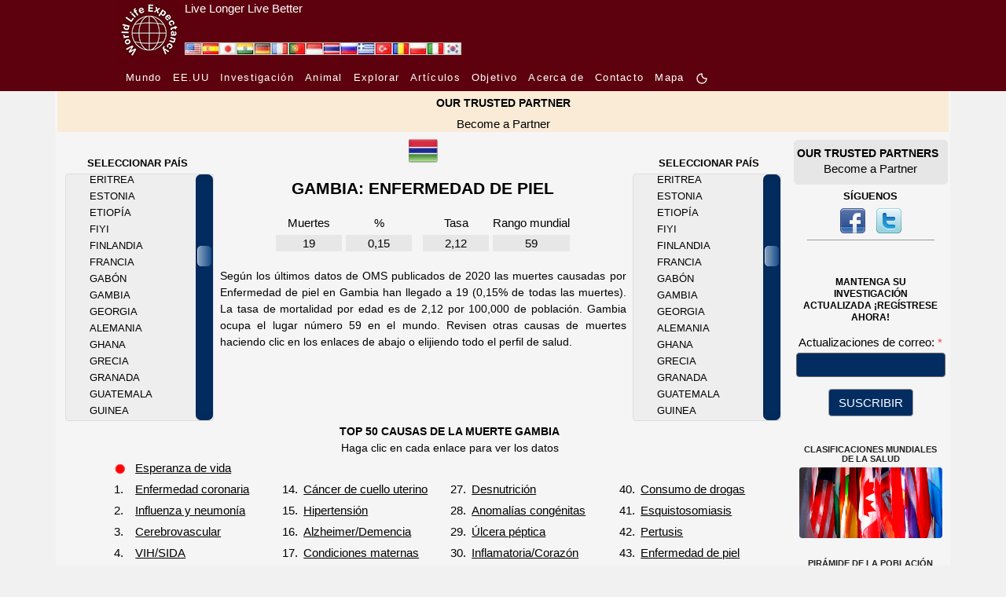

--- FILE ---
content_type: text/html; charset=UTF-8
request_url: https://www.worldlifeexpectancy.com/es/gambia-skin-disease
body_size: 21781
content:
<!DOCTYPE html>
<html lang="es">
    <head>
        <!-- Google Tag Manager -->
<script>(function(w,d,s,l,i){w[l]=w[l]||[];w[l].push({'gtm.start':
new Date().getTime(),event:'gtm.js'});var f=d.getElementsByTagName(s)[0],
j=d.createElement(s),dl=l!='dataLayer'?'&l='+l:'';j.async=true;j.src=
'https://www.googletagmanager.com/gtm.js?id='+i+dl;f.parentNode.insertBefore(j,f);
})(window,document,'script','dataLayer','GTM-KS634F9');</script>
<!-- End Google Tag Manager -->        <meta charset="utf-8"/>
                <meta name="viewport" content="width=device-width, initial-scale=1.0"/>
        <!--<meta name="viewport" content="target-densitydpi=device-dpi" />-->
<title>Enfermedad de piel en Gambia</title>
<meta name="description" content="Vean todas las muertes y la tasa de mortalidad por edad para las Enfermedad de piel en Gambia." />
<meta name="keywords" content="Enfermedad de piel, TODAS LAS MUERTES, TASA DE MUERTE, Gambia" />
<link rel="canonical" href="https://www.worldlifeexpectancy.com/es/gambia-skin-disease" />
<meta property="og:title" content="Enfermedad de piel en Gambia"/>
<meta property="og:type" content="article"/>
<meta property="og:url" content="https://www.worldlifeexpectancy.com/es/gambia-skin-disease"/>
<meta property="og:image" content="https://www.worldlifeexpectancy.com/images/top-causes/gambia_skin-disease.jpg"/>
<meta property="og:site_name" content="World Life Expectancy"/>
<meta property="og:description" content="Vean todas las muertes y la tasa de mortalidad por edad para las Enfermedad de piel en Gambia."/>

<!-- Twitter Card data -->
<meta name="twitter:card" content="summary_large_image"/>
<meta name="twitter:site" content="@WLifeExpectancy"/>
<meta name="twitter:title" content="Enfermedad de piel en Gambia"/>
<meta name="twitter:description" content="Vean todas las muertes y la tasa de mortalidad por edad para las Enfermedad de piel en Gambia."/>
<!--<meta name="twitter:creator" content="@author_handle"/>-->
<meta name="twitter:image" content="https://www.worldlifeexpectancy.com/images/top-causes/gambia_skin-disease.jpg"/>
<!-- <meta name="twitter:image:src" content="https://www.worldlifeexpectancy.com/images/top-causes/gambia_skin-disease.jpg"/> -->
<meta http-equiv="Content-Type" content="text/html; charset=utf-8" />        <link rel="stylesheet" type="text/css" href="https://www.worldlifeexpectancy.com/css/wle_styles.css?version=1037" />
        <link rel="shortcut icon" href="https://www.worldlifeexpectancy.com/images/favicon.ico" type="image/x-icon" /> 
<!-- <script type="text/javascript" src="https://www.worldlifeexpectancy.com/js/functions.js"></script> -->


<!--[if gte IE 9]>
<link rel="stylesheet" type="text/css" href="/css/ie9.css" />
<![endif]-->
        <link rel="alternate" href="https://www.worldlifeexpectancy.com/gambia-skin-disease" hreflang="x-default" />
<link rel="alternate" hreflang="en" href="https://www.worldlifeexpectancy.com/gambia-skin-disease" />
<link rel="alternate" hreflang="es" href="https://www.worldlifeexpectancy.com/es/gambia-skin-disease" />
<link rel="alternate" hreflang="ja" href="https://www.worldlifeexpectancy.com/ja/gambia-skin-disease" />
<link rel="alternate" hreflang="hi" href="https://www.worldlifeexpectancy.com/hi/gambia-skin-disease" />
<link rel="alternate" hreflang="de" href="https://www.worldlifeexpectancy.com/de/gambia-skin-disease" />
<link rel="alternate" hreflang="fr" href="https://www.worldlifeexpectancy.com/fr/gambia-skin-disease" />
<link rel="alternate" hreflang="pt" href="https://www.worldlifeexpectancy.com/pt/gambia-skin-disease" />
<link rel="alternate" hreflang="id" href="https://www.worldlifeexpectancy.com/id/gambia-skin-disease" />
<link rel="alternate" hreflang="th" href="https://www.worldlifeexpectancy.com/th/gambia-skin-disease" />
<link rel="alternate" hreflang="ru" href="https://www.worldlifeexpectancy.com/ru/gambia-skin-disease" />
<link rel="alternate" hreflang="el" href="https://www.worldlifeexpectancy.com/el/gambia-skin-disease" />
<link rel="alternate" hreflang="tr" href="https://www.worldlifeexpectancy.com/tr/gambia-skin-disease" />
<link rel="alternate" hreflang="ro" href="https://www.worldlifeexpectancy.com/ro/gambia-skin-disease" />
<link rel="alternate" hreflang="pl" href="https://www.worldlifeexpectancy.com/pl/gambia-skin-disease" />
<link rel="alternate" hreflang="it" href="https://www.worldlifeexpectancy.com/it/gambia-skin-disease" />
<link rel="alternate" hreflang="kr" href="https://www.worldlifeexpectancy.com/kr/gambia-skin-disease" />
                <link rel="apple-touch-icon" href="https://www.worldlifeexpectancy.com/images/touch/touch-icon-iphone.png" />
        <link rel="apple-touch-icon" sizes="76x76" href="https://www.worldlifeexpectancy.com/images/touch/touch-icon-ipad.png" />
        <link rel="apple-touch-icon" sizes="120x120" href="https://www.worldlifeexpectancy.com/images/touch/touch-icon-iphone-retina.png" />
        <link rel="apple-touch-icon" sizes="152x152" href="https://www.worldlifeexpectancy.com/images/touch/touch-icon-ipad-retina.png" />        <!-- Le HTML5 shim, for IE6-8 support of HTML5 elements -->
        <!--[if lt IE 9]>
          <script src="https://cdnjs.cloudflare.com/ajax/libs/html5shiv/3.7.3/html5shiv.js"></script>
        <![endif]-->
        <!--[if IE 7]>
            <link href="/css/ie7.css" rel="stylesheet" type="text/css" />
        <![endif]-->
            <!--[if IE 8]>
            <link href="/css/ie8.css" rel="stylesheet" type="text/css" />
        <![endif]-->
        <!--[if IE 9 ]>
            <link href="/css/ie9.css" rel="stylesheet" type="text/css" />
        <![endif]-->

<script>
function CheckForm3(e){var t=/[a-z0-9!#$%&'*+\/=?^_`{|}~-]+(?:\.[a-z0-9!#$%&'*+\/=?^_`{|}~-]+)*@(?:[a-z0-9](?:[a-z0-9-]*[a-z0-9])?\.)+[a-z0-9](?:[a-z0-9-]*[a-z0-9])?/i;return!!t.test(e.email.value)||(alert("Please enter email address."),e.email.focus(),!1)}function documentReady(){for(var e=document.getElementsByClassName("navbar-toggler"),t=function(){var e=this.getAttribute("data-target");document.getElementById(e.substr(1)).classList.toggle("show")},n=0;n<e.length;n++)e[n].addEventListener("click",t,!1)}var __WLE__=function(){function e(){for(var e in c.window.width=window.innerWidth,c.media.brakepoints)c.window.width>=c.media.brakepoints[e].min&&c.window.width<=c.media.brakepoints[e].max&&(c.media.size=e);return c.media.size}function t(){for(var e in c.window.width_=window.innerWidth,c.media.brakepoints)c.window.width_>=c.media.brakepoints[e].min&&c.window.width_<=c.media.brakepoints[e].max&&(c.media.size_=e);return c.media.size_}function n(){e(),t(),window.addEventListener("resize",o)}function o(){t();for(var n=0;n<c.callback.functions.length;n++){var o=c.callback.functions[n].callback_function,s=c.callback.functions[n].callback_media,i=s.split(" ");(-1!=i.indexOf(c.media.size)&&-1==i.indexOf(c.media.size_)||-1==i.indexOf(c.media.size)&&-1!=i.indexOf(c.media.size_))&&o()}e()}function s(){return c.media.size}function i(){return c.media.size_}function a(e,t){c.callback.functions.push({callback_media:e,callback_function:t})}var c={media:{size:0,size_:0,brakepoints:{xs:{min:0,max:575},sm:{min:576,max:767},md:{min:768,max:991},lg:{min:992,max:1199},xl:{min:1200,max:1399},xxl:{min:1400,max:1e4}}},window:{width:0,width_:0},callback:{functions:[]}};return n(),{options:c,getSize:s,getSize_:i,addCallBack:a}}(),__WLE_SELECTED__=function(){function e(){null===localStorage.getItem("whr_selected_type")||(sessionStorage.whr_selected_type=""),null===localStorage.getItem("whr_selected_item")||(sessionStorage.whr_selected_item="")}function t(e){sessionStorage.whr_selected_type=e.type,sessionStorage.whr_selected_item=e.item}function n(){var e={type:sessionStorage.whr_selected_type,item:sessionStorage.whr_selected_item};return sessionStorage.whr_selected_type="",sessionStorage.whr_selected_item="",e}var o={selected:{type:"",item:""}};return e(),{options:o,setSelected:t,getSelected:n}}(),__WLE_SUBSCRIBE__=function(){function e(e){n.subscribe.subscribe_exminutes=e}function t(e){n.subscribe.attempt_exminutes=e}var n={subscribe:{status:"",attempt:"",modal:"",modal_cancel:"",modal_form:"",modal_delay:2e4,subscribe_exminutes:525600,attempt_exminutes:60}};return{options:n,setSubscribeEXMinutes:e,setAttemptEXMinutes:t}}(),__WLE_SCROLLTOP__=function(){function e(){window.addEventListener("load",e=>{o()})}function t(){document.body.scrollTop>s.scrolltop.scroll_from||document.documentElement.scrollTop>s.scrolltop.scroll_from?s.scrolltop.button.style.display="block":s.scrolltop.button.style.display="none"}function n(){document.body.scrollTop=0,document.documentElement.scrollTop=0}function o(){document.getElementById("scrolltop_button")&&(s.scrolltop.button=document.getElementById("scrolltop_button"),s.scrolltop.button.onclick=function(){n()},window.onscroll=function(){t()})}var s={scrolltop:{button:"",scroll_from:500}};return e(),{options:s}}(),__WLE_THEME__=function(){function e(){o(),window.addEventListener("load",e=>{n()})}function t(e){e.preventDefault();const t=document.documentElement.classList.toggle("theme_light");document.documentElement.classList.toggle("theme_dark",!t),s.theme.lightModeIcon.style.display=t?"none":"inline-block",s.theme.darkModeIcon.style.display=t?"inline-block":"none",s.theme.current=t?"theme_light":"theme_dark",localStorage.setItem("theme",s.theme.current)}function n(){const e=s.theme.current,n="theme_light"===e,o=document.querySelectorAll(".light-mode"),i=document.querySelectorAll(".dark-mode");s.theme.lightModeButtons=o,s.theme.darkModeButtons=i,o.forEach(e=>{e.style.display=n?"none":"inline-block",e.addEventListener("click",t)}),i.forEach(e=>{e.style.display=n?"inline-block":"none",e.addEventListener("click",t)})}function o(){const e=localStorage.getItem("theme")||"theme_light",t="theme_light"===e;s.theme.current=e,document.documentElement.classList.toggle("theme_light",t),document.documentElement.classList.toggle("theme_dark",!t)}var s={theme:{lightModeIcon:"",darkModeIcon:"",current:"",themes:[{name:"Dark",slug:"dark"},{name:"Light",slug:"light"}]}};return e(),{options:s}}(),__WLE_UTILS__=function(){function e(){}function t(e){const t=document.querySelectorAll(".wle_header_language_item");for(const n of t){n.href.split("/"),n.getAttribute("lang");const t=n.getAttribute("prefix");n.href=t+e}}function n(e){const t=document.querySelectorAll("link[rel='canonical']")[0];t.href=e}var o={};return e(),{options:o,languageNavUrlUpdate:t,updateCononical:n}}(),__WLE_ADS_AUTO__=function(){function e(){window.addEventListener("load",e=>{let n=[];const o=n.find(({target_url:e})=>e===window.location.pathname.substring(1));o&&t(o.add_url),s()})}function t(e){document.querySelector("#subject"),document.querySelector("#position");document.querySelector("body").insertAdjacentHTML("afterend",'\n    <div class="wle-subscribe-container">\n    <div id="wle_ads_auto" class="wle-subscribe-modal">\n        <div class="wle-subscribe-modal-content">\n        <div class="wle-subscribe-container">\n            <span id="wle_ads_auto_cancel" class="wle-subscribe-button wle-subscribe-display-topright wle-subscribe-cancel">&times;</span>\n            <div class="wle-subscribe-logo text-center"><img src="/images/logo/world-life-expectancy-com-80-80-black.gif"></div>\n            \n            <div class="text-center">\n\n                <a \n                id="wle_ads_auto_act"\n                href="'+e+'">\n                    <img src="<?php echo THE_PATH; ?>https://www.worldlifeexpectancy.com/images/sidebar/selected-deaths-vs-covid-19.png" alt="">\n                    <br>\n                    SELECTED DEATHS VS COVID-19 <?php echo  strtoupper($country_ads_name); ?>\n                </a>\n\n\n            </div>\n\n\n        </div>\n        </div>\n    </div>\n</div>\n    \n    ')}function n(e){l.subscribe.subscribe_exminutes=e}function o(e){l.subscribe.attempt_exminutes=e}function s(){l.subscribe.modal=document.getElementById("wle_ads_auto"),l.subscribe.modal_cancel=document.getElementById("wle_ads_auto_cancel"),l.subscribe.modal_form=document.getElementById("wle_ads_auto_act"),l.subscribe.modal&&(l.subscribe.modal_cancel.onclick=function(){"subscribed"==c("wle.ads_auto.status")||a("wle.ads_auto.attempt","yes",l.subscribe.attempt_exminutes),l.subscribe.modal.style.display="none"},l.subscribe.modal_form.onclick=function(){a("wle.ads_auto.status","subscribed",l.subscribe.subscribe_exminutes)},setTimeout(i,l.subscribe.modal_delay))}function i(){"subscribed"==c("wle.ads_auto.status")||"transit"==c("wle.ads_auto.status")||a("wle.ads_auto.status","transit",l.subscribe.subscribe_exminutes),"transit"==c("wle.ads_auto.status")&&"yes"!=c("wle.ads_auto.attempt")&&l.subscribe.modal&&(l.subscribe.modal.style.display="block")}function a(e,t,n){var o=new Date;o.setTime(o.getTime()+60*n*1e3);var s="expires="+o.toUTCString();document.cookie=e+"="+t+";"+s+";path=/"}function c(e){for(var t=e+"=",n=document.cookie.split(";"),o=0;o<n.length;o++){for(var s=n[o];" "==s.charAt(0);)s=s.substring(1);if(0==s.indexOf(t))return s.substring(t.length,s.length)}return""}var l={subscribe:{status:"",attempt:"",modal:"",modal_cancel:"",modal_form:"",modal_delay:3e4,subscribe_exminutes:525600,attempt_exminutes:60}};return e(),{options:l,setSubscribeEXMinutes:n,setAttemptEXMinutes:o}}();document.addEventListener("DOMContentLoaded",documentReady,!1);
</script>
        

    
<link rel="stylesheet" href="https://www.worldlifeexpectancy.com/css/scrollbar/jquery.mCustomScrollbar.min.css" />

<link rel="stylesheet"  type="text/css" href="https://www.worldlifeexpectancy.com/css/wle_low_high_chart.min.css" />

<script>
var scrolling_offset = 60;
var all_item_count = 183;
var chp_item_count = 15;
var chp_item_height = 21;
var chp_scroll_height = chp_item_height*chp_item_count;

function set_offset( item_count, all_item_count){
    var loadfix_max = all_item_count * chp_item_height - chp_scroll_height;
    var loadfix_min = (chp_scroll_height - chp_item_height)/2;
    var loadfix = item_count * chp_item_height - loadfix_min;
    // Fix max number
    if (loadfix >= loadfix_max){ loadfix = loadfix_max-1;}
    // Fix min number
    if (loadfix < 0){ loadfix = 0; }
    return -loadfix;
}
</script>
        
<script>

</script>

<style>
.menu-page-title-new{padding:10px 0 5px 0}#world-health-rankings-map-contaner{margin:22px 0 10px 0!important}#country-cause-and-life-expectancy .cause-navigation a{color:#0f0}#country-cause-and-life-expectancy .cause-navigation a:hover{color:red!important}#country-cause-and-life-expectancy .cause-navigation a.sel{color:red;background:0 0}#country-cause-and-life-expectancy .cause_table{color:#0f0;width:unset}#country-cause-and-life-expectancy .cause_name{width:12.308rem;height:1.692rem}#country-cause-and-life-expectancy .page_description{margin:10px 20px;text-align:justify;font-size:.923rem}#country-cause-and-life-expectancy .cause_table{margin:0 auto}#country-cause-and-life-expectancy .cause_list_table{margin-left:4.615rem}#country-cause-and-life-expectancy .cause_rank{padding-right:5px}#country-cause-and-life-expectancy .sub_section_title{color:red;font-size:.923rem}#country-cause-and-life-expectancy .menu-page-title-new span{font-size:1.385rem}div.cpl-right{float:right;padding-top:10px;line-height:1.077rem;margin-right:20px}div.cpl-left{float:left;padding-top:10px;line-height:1.077rem;margin-right:20px}#scrolling-content-s1-right{overflow:hidden;height:315px;width:12.615rem;position:relative;right:2px}#scrolling-content-s1-right .scrolling-content-wrapper{margin-left:30px}#scrolling-content-s1-left{overflow:hidden;height:315px;width:12.615rem;position:relative;left:2px}#scrolling-content-s1-left .scrolling-content-wrapper{margin-left:30px}#country-cause-and-life-expectancy .scrolling-content-wrapper a{color:#999}#country-cause-and-life-expectancy .scrolling-content-wrapper a:hover{color:red}#country-cause-and-life-expectancy,div.low_high_chart table td,h1.menu-page-title-new span{color:#999}.country-flag{width:1.231rem;height:.846rem}.country-flag-big{width:2.462rem;height:2.462rem}div.data-source{margin:.769rem 2.308rem 1.538rem 2.308rem}img.asterix{width:1rem;height:1.077rem}.flags-small{position:absolute;top:6px;right:15.385rem}@media (max-width:991px){div.cpl-center,div.cpl-left{float:none;width:unset}.country-flag-big{position:relative!important}.flags-small{top:-32px;right:5px}table.cause_list_table>tbody>tr:nth-child(2){display:flex;flex-wrap:wrap;justify-content:center}table.cause_list_table>tbody>tr:nth-child(2) td:nth-child(1){order:1}table.cause_list_table>tbody>tr:nth-child(2) td:nth-child(2){order:3}table.cause_list_table>tbody>tr:nth-child(2) td:nth-child(3){order:2}table.cause_list_table>tbody>tr:nth-child(2) td:nth-child(4){order:4}table.cause_list_table>tbody>tr:nth-child(2) td:nth-child(2) tr:nth-child(1){display:none}table.cause_list_table>tbody>tr:nth-child(2) td:nth-child(4) tr:nth-child(1){display:none}}@media (max-width:560px){table.cause_list_table>tbody>tr:nth-child(2) td:nth-child(1){order:1}table.cause_list_table>tbody>tr:nth-child(2) td:nth-child(2){order:2}table.cause_list_table>tbody>tr:nth-child(2) td:nth-child(3){order:3}table.cause_list_table>tbody>tr:nth-child(2) td:nth-child(4){order:4}table.cause_list_table>tbody>tr:nth-child(2) td:nth-child(3) tr:nth-child(1){display:none}table.cause_list_table>tbody>tr:nth-child(2) td:nth-child(4) tr:nth-child(1){display:none}.cause_list_table p{margin:0!important}}@media (max-width:500px){#country-cause-and-life-expectancy .cause_list_table{margin-left:2rem}}
</style>

<script>


</script>

    </head>

    <body>
        <!-- Google Tag Manager (noscript) -->
<noscript><iframe src="https://www.googletagmanager.com/ns.html?id=GTM-KS634F9"
height="0" width="0" style="display:none;visibility:hidden"></iframe></noscript>
<!-- End Google Tag Manager (noscript) -->        <style>
    :root {
      --s-background: rgb(93, 1, 14); 
      --s-color: rgb(255, 255, 255); 
    }    
    .s-header {
        background-color: var(--s-background);
        height: 80px;
    }    
    .s-header-content {
        /* max-width: 1310px; */
        max-width: 980px;
        margin: 0 auto;
        /* background-color: var(--s-background);
        color: var(--s-color);
        padding: 0.5rem 1rem;
        text-align: center; */
        display: flex;
    }
    .s-header-content a {
        color: var(--s-color);
    } 
    .s-header-content div {
        display: inline;
        align-content: center;
    }
    .s-header-content a:hover {
        color: var(--s-color);
        text-decoration: underline;
        text-decoration-color: #FFF;
    } 
    .s-slogan{
        padding-left: 5px;
    }
    .s-slogan-text{
        color: var(--s-color);
        font: 1em sans-serif;
    }
    .s-logo-img{
        height: 80px;
        display: inline-block;
    }


</style>
<div class="s-header d-none d-md-block">
    <div class="s-header-content">
        
        <div style="position: relative;">
            <div style="position: absolute;bottom:9px;left:85px; display: flex;gap:4px;" id="wle_header_language">
                                    <a style="text-decoration:none;" href="https://www.worldlifeexpectancy.com/gambia-skin-disease" class="wle_header_language_item" lang="" prefix="https://www.worldlifeexpectancy.com/">
                            <img loading="lazy" fetchpriority="low" border="0" width="22" height="16" src="https://www.worldlifeexpectancy.com/images/lang/en.jpg" alt="English" title="English">
                    </a>
                                    <a style="text-decoration:none;" href="https://www.worldlifeexpectancy.com/es/gambia-skin-disease" class="wle_header_language_item" lang="es" prefix="https://www.worldlifeexpectancy.com/es/">
                            <img loading="lazy" fetchpriority="low" border="0" width="22" height="16" src="https://www.worldlifeexpectancy.com/images/lang/es.jpg" alt="Espa&#328;ol" title="Espa&#328;ol">
                    </a>
                                    <a style="text-decoration:none;" href="https://www.worldlifeexpectancy.com/ja/gambia-skin-disease" class="wle_header_language_item" lang="ja" prefix="https://www.worldlifeexpectancy.com/ja/">
                            <img loading="lazy" fetchpriority="low" border="0" width="22" height="16" src="https://www.worldlifeexpectancy.com/images/lang/ja.jpg" alt="Japanese" title="Japanese">
                    </a>
                                    <a style="text-decoration:none;" href="https://www.worldlifeexpectancy.com/hi/gambia-skin-disease" class="wle_header_language_item" lang="hi" prefix="https://www.worldlifeexpectancy.com/hi/">
                            <img loading="lazy" fetchpriority="low" border="0" width="22" height="16" src="https://www.worldlifeexpectancy.com/images/lang/hi.jpg" alt="Hindi" title="Hindi">
                    </a>
                                    <a style="text-decoration:none;" href="https://www.worldlifeexpectancy.com/de/gambia-skin-disease" class="wle_header_language_item" lang="de" prefix="https://www.worldlifeexpectancy.com/de/">
                            <img loading="lazy" fetchpriority="low" border="0" width="22" height="16" src="https://www.worldlifeexpectancy.com/images/lang/de.jpg" alt="Deutsch" title="Deutsch">
                    </a>
                                    <a style="text-decoration:none;" href="https://www.worldlifeexpectancy.com/fr/gambia-skin-disease" class="wle_header_language_item" lang="fr" prefix="https://www.worldlifeexpectancy.com/fr/">
                            <img loading="lazy" fetchpriority="low" border="0" width="22" height="16" src="https://www.worldlifeexpectancy.com/images/lang/fr.jpg" alt="French" title="French">
                    </a>
                                    <a style="text-decoration:none;" href="https://www.worldlifeexpectancy.com/pt/gambia-skin-disease" class="wle_header_language_item" lang="pt" prefix="https://www.worldlifeexpectancy.com/pt/">
                            <img loading="lazy" fetchpriority="low" border="0" width="22" height="16" src="https://www.worldlifeexpectancy.com/images/lang/pt.jpg" alt="Portuguese" title="Portuguese">
                    </a>
                                    <a style="text-decoration:none;" href="https://www.worldlifeexpectancy.com/id/gambia-skin-disease" class="wle_header_language_item" lang="id" prefix="https://www.worldlifeexpectancy.com/id/">
                            <img loading="lazy" fetchpriority="low" border="0" width="22" height="16" src="https://www.worldlifeexpectancy.com/images/lang/id.jpg" alt="Indonesian" title="Indonesian">
                    </a>
                                    <a style="text-decoration:none;" href="https://www.worldlifeexpectancy.com/th/gambia-skin-disease" class="wle_header_language_item" lang="th" prefix="https://www.worldlifeexpectancy.com/th/">
                            <img loading="lazy" fetchpriority="low" border="0" width="22" height="16" src="https://www.worldlifeexpectancy.com/images/lang/th.jpg" alt="Thai" title="Thai">
                    </a>
                                    <a style="text-decoration:none;" href="https://www.worldlifeexpectancy.com/ru/gambia-skin-disease" class="wle_header_language_item" lang="ru" prefix="https://www.worldlifeexpectancy.com/ru/">
                            <img loading="lazy" fetchpriority="low" border="0" width="22" height="16" src="https://www.worldlifeexpectancy.com/images/lang/ru.jpg" alt="Russian" title="Russian">
                    </a>
                                    <a style="text-decoration:none;" href="https://www.worldlifeexpectancy.com/el/gambia-skin-disease" class="wle_header_language_item" lang="el" prefix="https://www.worldlifeexpectancy.com/el/">
                            <img loading="lazy" fetchpriority="low" border="0" width="22" height="16" src="https://www.worldlifeexpectancy.com/images/lang/el.jpg" alt="Greek" title="Greek">
                    </a>
                                    <a style="text-decoration:none;" href="https://www.worldlifeexpectancy.com/tr/gambia-skin-disease" class="wle_header_language_item" lang="tr" prefix="https://www.worldlifeexpectancy.com/tr/">
                            <img loading="lazy" fetchpriority="low" border="0" width="22" height="16" src="https://www.worldlifeexpectancy.com/images/lang/tr.jpg" alt="Turk" title="Turk">
                    </a>
                                    <a style="text-decoration:none;" href="https://www.worldlifeexpectancy.com/ro/gambia-skin-disease" class="wle_header_language_item" lang="ro" prefix="https://www.worldlifeexpectancy.com/ro/">
                            <img loading="lazy" fetchpriority="low" border="0" width="22" height="16" src="https://www.worldlifeexpectancy.com/images/lang/ro.jpg" alt="Rumunski" title="Rumunski">
                    </a>
                                    <a style="text-decoration:none;" href="https://www.worldlifeexpectancy.com/pl/gambia-skin-disease" class="wle_header_language_item" lang="pl" prefix="https://www.worldlifeexpectancy.com/pl/">
                            <img loading="lazy" fetchpriority="low" border="0" width="22" height="16" src="https://www.worldlifeexpectancy.com/images/lang/pl.jpg" alt="Polskie" title="Polskie">
                    </a>
                                    <a style="text-decoration:none;" href="https://www.worldlifeexpectancy.com/it/gambia-skin-disease" class="wle_header_language_item" lang="it" prefix="https://www.worldlifeexpectancy.com/it/">
                            <img loading="lazy" fetchpriority="low" border="0" width="22" height="16" src="https://www.worldlifeexpectancy.com/images/lang/it.jpg" alt="Italiano" title="Italiano">
                    </a>
                                    <a style="text-decoration:none;" href="https://www.worldlifeexpectancy.com/kr/gambia-skin-disease" class="wle_header_language_item" lang="kr" prefix="https://www.worldlifeexpectancy.com/kr/">
                            <img loading="lazy" fetchpriority="low" border="0" width="22" height="16" src="https://www.worldlifeexpectancy.com/images/lang/kr.jpg" alt="Korean" title="Korean">
                    </a>
                            </div>
        </div>    

        <div class="s-logo">
            <a href="https://www.worldlifeexpectancy.com/es/" >
                <img class="s-logo-img" loading="lazy" fetchpriority="high" src="https://www.worldlifeexpectancy.com//images/logo/wle_80x80.jpg" alt="" />
            </a>
        </div>
        <div class="s-slogan">
            <a href="https://www.worldlifeexpectancy.com/es/" >
                <div class="s-slogan-text">Live Longer Live Better</div>
            </a>
        </div>
    </div>
</div>                <style>
  .s-nav-small {
    /* background-color: rgba(0, 0, 0, 1); */
    background-color: rgb(93, 1, 14);
  }
  .s-nav-small nav {
  /* background-color: #f8f8f8; */
    padding: 7px 10px;
  }
  .s-nav-small nav ul {
    list-style-type: none;
    margin: 0;
    padding: 0;
  }
  .s-nav-small nav li {
    display: inline-block;
    margin-right: 10px;
  }
  .s-nav-small nav a {
    text-decoration: none;
    /* color: #333; */
    color: #fff !important;
    /* font-weight: bold; */
    /* font-family:arial, "ｍｓ ｐゴシック", "ms pgothic", 돋움, dotum, helvetica, sans-serif; */
    font-size:13px;
    font-style:normal;
    font-weight:400;
    /* height:15px;
    letter-spacing:1.3px;
    list-style-image:none;
    list-style-position:outside; */
    letter-spacing: 1.3px
  }
  .s-nav-small nav a:hover {
    text-decoration: underline;
    color: #fff !important;
  }
  /* Adjust width */
  .s-nav-small nav {
    max-width: 980px;
    margin: 0 auto;
  }  
  .light-mode, .dark-mode {
    /* display: inline-block !important; */
    /* margin-bottom: 3px; */
    width: 16px !important;
    height: 16px !important;
    display: none;
  }



.topnav {
  overflow: hidden;
  /* background-color: #333; */
}

.topnav a {
  float: left;
  display: block;
  color: #ffffff;
  /* text-align: center; */
  /* padding: 14px 16px; */
  padding-right: 16px;
  text-decoration: none;
  font-size: 13px;


    /* text-decoration: none; */
    /* color: #333; */
    /* color: #fff !important; */
    /* font-weight: bold; */

    /* font-family:arial, "ｍｓ ｐゴシック", "ms pgothic", 돋움, dotum, helvetica, sans-serif; */
    /* font-size:13px; */
    font-style:normal;
    font-weight:400;
    /* height:15px;
    letter-spacing:1.3px;
    list-style-image:none;
    list-style-position:outside; */
    letter-spacing: 1.3px;

    /* text-align: center; */
}
.topnav a:hover {
  text-decoration: underline;
}
.topnav a.active {
  color: white;
}
.topnav .icon {
  display: none;
}
@media screen and (max-width: 600px) {
  .topnav a:not(:first-child) {display: none;}
  /* .topnav a {display: none;} */
  .topnav a.icon {
    float: right;
    display: block;
  }
  .s-nav-small nav {
    padding: 0;
  }
}
@media screen and (max-width: 600px) {
  .topnav.responsive {position: relative;}
  .topnav.responsive .icon {
    position: absolute;
    right: 0;
    top: 0;
  }
  .topnav.responsive a {
    float: none;
    display: block;
    /* text-align: left; */
    text-align: center;

    padding-bottom: 16px;
    padding-right: 0px;
  }
}
html.theme_light .s-nav-small .navbar-toggler-icon {
  margin-top: 16px;
  width: 40px;
  background-image:url("data:image/svg+xml;charset=utf8,%3Csvg viewBox='0 0 30 30' xmlns='http://www.w3.org/2000/svg'%3E%3Cpath stroke='rgba(255, 255, 255, 1)' stroke-width='2' stroke-linecap='round' stroke-miterlimit='10' d='M4 7h22M4 15h22M4 23h22'/%3E%3C/svg%3E");
    /* background-image: url("data:image/svg+xml;charset=utf8,%3Csvg viewBox='0 0 30 30' xmlns='http://www.w3.org/2000/svg'%3E%3Cpath stroke='rgba(0, 0, 0, 1)' stroke-width='2' stroke-linecap='round' stroke-miterlimit='10' d='M4 7h22M4 15h22M4 23h22'/%3E%3C/svg%3E"); */
}
</style>
<script>
function toggleResponsiveMenu() {
  var x = document.getElementById("responsive_menu");
  if (x.className === "topnav") {
    x.className += " responsive";
  } else {
    x.className = "topnav";
  }
}
</script>

<div class="s-nav-small d-none d-md-block" >
  <nav  >
    <ul>
      <!-- <li>
        <a href="https://www.worldlifeexpectancy.com/es/">
          CASA        </a>
      </li> -->

        <li class=""><a href="https://www.worldlifeexpectancy.com/es/world-health-rankings" class="">
          Mundo        </a></li>

        
        <li class=""><a href="https://www.worldlifeexpectancy.com/es/usa-health-rankings"  class="">
          EE.UU        </a></li>
        <li class=""><a href="https://www.worldlifeexpectancy.com/es/life-expectancy-research" class="">
        Investigación        </a></li>

        <li class=""><a href="https://www.worldlifeexpectancy.com/es/animal-life-expectancy"  class="">
          Animal        </a></li>

        <li class=""><a href="https://www.worldlifeexpectancy.com/es/explore/usa" class="">
          Explorar        </span></a></li>

        <!-- <li class="">
          <a href="https://live.worldlifeexpectancy.com/category/all-products" class="">
            Almacenar          </a>
        </li> -->
        <li class="">
          <a href="https://live.worldlifeexpectancy.com/blog" class="">
            Artículos          </a>
        </li>

          <li>
            <a href="https://www.worldlifeexpectancy.com/es/our-purpose" class="">
              Objetivo            </a>
        </li>
        <li>
              <a href="https://www.worldlifeexpectancy.com/es/our-world" class="">
                Acerca de              </a>
        </li>

        <!-- <li class="nav-item "><a href="https://www.worldlifeexpectancy.com/es/donate" class="nav-link">DONATE</a></li> -->
        <!-- <li class="nav-item "><a href="https://www.worldlifeexpectancy.com/es/contact-us" class="nav-link">CONTACT US</a></li> -->
        <li class=""><a href="https://www.worldlifeexpectancy.com/es/contact-us" class="">
          Contacto        </a></li>


        <li class="">
          <a href="https://www.worldlifeexpectancy.com/es/sitemap" class="">
            Mapa          </a>
        </li>

        <li class="">
<a href="javascript:void(0);" >
            <svg class="light-mode" width="20" height="20" viewBox="0 0 24 24" fill="#ffffff" xmlns="http://www.w3.org/2000/svg">
            <!-- <g clip-path="url(#clip0_1_20423)"> -->
            <g>
            <circle cx="12" cy="12" r="4" stroke="#ffffff" stroke-width="2" stroke-linejoin="round"/>
            <path d="M20 12H21" stroke="#ffffff" stroke-width="2" stroke-linecap="round"/>
            <path d="M3 12H4" stroke="#ffffff" stroke-width="2" stroke-linecap="round"/>
            <path d="M12 20L12 21" stroke="#ffffff" stroke-width="2" stroke-linecap="round"/>
            <path d="M12 3L12 4" stroke="#ffffff" stroke-width="2" stroke-linecap="round"/>
            <path d="M17.6569 17.6569L18.364 18.364" stroke="#ffffff" stroke-width="2" stroke-linecap="round"/>
            <path d="M5.63605 5.63604L6.34315 6.34315" stroke="#ffffff" stroke-width="2" stroke-linecap="round"/>
            <path d="M6.34314 17.6569L5.63603 18.364" stroke="#ffffff" stroke-width="2" stroke-linecap="round"/>
            <path d="M18.364 5.63604L17.6568 6.34315" stroke="#ffffff" stroke-width="2" stroke-linecap="round"/>
            </g>
            <!-- <defs>
            <clipPath id="clip0_1_20423">
            <rect width="20" height="20" fill="white"/>
            </clipPath>
            </defs> -->
            </svg>

            <svg class="dark-mode" width="20" height="20" viewBox="0 0 24 24" fill="#ffffff" xmlns="http://www.w3.org/2000/svg">
            <!-- <g clip-path="url(#clip0_1_20424)"> -->
            <g>
            <path d="M20.9955 11.7115L21.995 11.68C21.9852 11.3701 21.8322 11.0822 21.5809 10.9007C21.3295 10.7192 21.0081 10.6646 20.7109 10.7528L20.9955 11.7115ZM12.2885 3.00454L13.2472 3.28913C13.3354 2.99189 13.2808 2.67053 13.0993 2.41915C12.9178 2.16776 12.6299 2.01479 12.32 2.00503L12.2885 3.00454ZM20.7109 10.7528C20.1699 10.9134 19.5959 11 19 11V13C19.7907 13 20.5563 12.885 21.2801 12.6701L20.7109 10.7528ZM19 11C15.6863 11 13 8.31371 13 5H11C11 9.41828 14.5817 13 19 13V11ZM13 5C13 4.40407 13.0866 3.83011 13.2472 3.28913L11.3299 2.71994C11.115 3.44371 11 4.20931 11 5H13ZM12 4C12.086 4 12.1717 4.00135 12.2571 4.00404L12.32 2.00503C12.2137 2.00169 12.107 2 12 2V4ZM4 12C4 7.58172 7.58172 4 12 4V2C6.47715 2 2 6.47715 2 12H4ZM12 20C7.58172 20 4 16.4183 4 12H2C2 17.5228 6.47715 22 12 22V20ZM20 12C20 16.4183 16.4183 20 12 20V22C17.5228 22 22 17.5228 22 12H20ZM19.996 11.7429C19.9986 11.8283 20 11.914 20 12H22C22 11.893 21.9983 11.7863 21.995 11.68L19.996 11.7429Z" />
            </g>
            <!-- <defs>
            <clipPath id="clip0_1_20424">
            <rect width="20" height="20" fill="white"/>
            </clipPath>
            </defs> -->
            </svg>
          </a>
        </li>



               



    </ul>
  </nav>


</div>

<style>

.share-mobile-menu-header{
  width:100%;
  z-index:1000;
  background-color: rgb(93, 1, 14);
}
.share-mobile-menu-header-inner{
  display:flex;
  align-items:center;
  justify-content:space-between;
  padding:0 16px;
}

.share-mobile-menu{
  position:fixed;
  top:0;
  left:0;
  width:100%;
  height:100vh;              /* Always fill the screen */
  background:white;
  display:flex;
  flex-direction:column;
  align-items:center;
  justify-content:center;
  opacity:0;
  pointer-events:none;
  overflow-y:auto;           /* Scroll only if needed */
  transition:opacity 0.3s ease;
  z-index:1010;
  background-color: rgb(93, 1, 14);
}
.share-mobile-menu nav {
  width:100%; 
  display:flex; 
  flex-direction:column; 
  align-items:center; 
  justify-content:top; 
  min-height:100vh;

   
}

.share-mobile-menu nav a{
  margin:10px 0; 
  font-size:22px; 
  color:#fff !important; 
  text-decoration:none;
}

.share-mobile-menu nav a:hover{
  text-decoration: underline;
  color: #fff !important;
}


</style>
 <!-- HEADER -->
  <div class="share-mobile-menu-header d-md-none" >
    <div class="share-mobile-menu-header-inner">
      <div style="flex:1;">



    
    
    


        
      </div>
      <div style="flex:1; text-align:center;">
            <a href="https://www.worldlifeexpectancy.com/es/" >
                <img class="s-logo-img" loading="lazy" fetchpriority="high" src="https://www.worldlifeexpectancy.com//images/logo/wle_80x80.jpg" alt="" />
            </a> 
      </div>
      <div style="flex:1; text-align:right;">
        <button id="menu-toggle" style="
          font-size:36px;
          background:none;
          border:none;
          cursor:pointer;
          color:white;
        ">☰</button>
      </div>
    </div>
  </div>


  <!-- FULLSCREEN MENU -->
  <div id="mobile-menu" class="share-mobile-menu">
    <button id="close-menu" style="
      position:absolute;
      top:18px;
      right:20px;
      font-size:34px;
      background:none;
      border:none;
      cursor:pointer;
      color:white;
    ">✕</button>

    <nav >

            <a href="https://www.worldlifeexpectancy.com/es/" style="margin: 0;" >
                <img class="s-logo-img" loading="lazy" fetchpriority="high" src="https://www.worldlifeexpectancy.com//images/logo/wle_80x80.jpg" alt="" />
            </a> 
      

          <div>
            <div style="display: inline-block;">
                                <a style="text-decoration:none;" href="https://www.worldlifeexpectancy.com/gambia-skin-disease" class="wle_header_language_item" lang="" prefix="https://www.worldlifeexpectancy.com/">
                          <img loading="lazy" fetchpriority="low" border="0" width="22" height="16" src="https://www.worldlifeexpectancy.com/images/lang/en.jpg" alt="English" title="English">
                  </a>
                                <a style="text-decoration:none;" href="https://www.worldlifeexpectancy.com/es/gambia-skin-disease" class="wle_header_language_item" lang="es" prefix="https://www.worldlifeexpectancy.com/es/">
                          <img loading="lazy" fetchpriority="low" border="0" width="22" height="16" src="https://www.worldlifeexpectancy.com/images/lang/es.jpg" alt="Espa&#328;ol" title="Espa&#328;ol">
                  </a>
                                <a style="text-decoration:none;" href="https://www.worldlifeexpectancy.com/ja/gambia-skin-disease" class="wle_header_language_item" lang="ja" prefix="https://www.worldlifeexpectancy.com/ja/">
                          <img loading="lazy" fetchpriority="low" border="0" width="22" height="16" src="https://www.worldlifeexpectancy.com/images/lang/ja.jpg" alt="Japanese" title="Japanese">
                  </a>
                                <a style="text-decoration:none;" href="https://www.worldlifeexpectancy.com/hi/gambia-skin-disease" class="wle_header_language_item" lang="hi" prefix="https://www.worldlifeexpectancy.com/hi/">
                          <img loading="lazy" fetchpriority="low" border="0" width="22" height="16" src="https://www.worldlifeexpectancy.com/images/lang/hi.jpg" alt="Hindi" title="Hindi">
                  </a>
                                <a style="text-decoration:none;" href="https://www.worldlifeexpectancy.com/de/gambia-skin-disease" class="wle_header_language_item" lang="de" prefix="https://www.worldlifeexpectancy.com/de/">
                          <img loading="lazy" fetchpriority="low" border="0" width="22" height="16" src="https://www.worldlifeexpectancy.com/images/lang/de.jpg" alt="Deutsch" title="Deutsch">
                  </a>
                                <a style="text-decoration:none;" href="https://www.worldlifeexpectancy.com/fr/gambia-skin-disease" class="wle_header_language_item" lang="fr" prefix="https://www.worldlifeexpectancy.com/fr/">
                          <img loading="lazy" fetchpriority="low" border="0" width="22" height="16" src="https://www.worldlifeexpectancy.com/images/lang/fr.jpg" alt="French" title="French">
                  </a>
                                <a style="text-decoration:none;" href="https://www.worldlifeexpectancy.com/pt/gambia-skin-disease" class="wle_header_language_item" lang="pt" prefix="https://www.worldlifeexpectancy.com/pt/">
                          <img loading="lazy" fetchpriority="low" border="0" width="22" height="16" src="https://www.worldlifeexpectancy.com/images/lang/pt.jpg" alt="Portuguese" title="Portuguese">
                  </a>
                                <a style="text-decoration:none;" href="https://www.worldlifeexpectancy.com/id/gambia-skin-disease" class="wle_header_language_item" lang="id" prefix="https://www.worldlifeexpectancy.com/id/">
                          <img loading="lazy" fetchpriority="low" border="0" width="22" height="16" src="https://www.worldlifeexpectancy.com/images/lang/id.jpg" alt="Indonesian" title="Indonesian">
                  </a>
                                <a style="text-decoration:none;" href="https://www.worldlifeexpectancy.com/th/gambia-skin-disease" class="wle_header_language_item" lang="th" prefix="https://www.worldlifeexpectancy.com/th/">
                          <img loading="lazy" fetchpriority="low" border="0" width="22" height="16" src="https://www.worldlifeexpectancy.com/images/lang/th.jpg" alt="Thai" title="Thai">
                  </a>
                                <a style="text-decoration:none;" href="https://www.worldlifeexpectancy.com/ru/gambia-skin-disease" class="wle_header_language_item" lang="ru" prefix="https://www.worldlifeexpectancy.com/ru/">
                          <img loading="lazy" fetchpriority="low" border="0" width="22" height="16" src="https://www.worldlifeexpectancy.com/images/lang/ru.jpg" alt="Russian" title="Russian">
                  </a>
                                <a style="text-decoration:none;" href="https://www.worldlifeexpectancy.com/el/gambia-skin-disease" class="wle_header_language_item" lang="el" prefix="https://www.worldlifeexpectancy.com/el/">
                          <img loading="lazy" fetchpriority="low" border="0" width="22" height="16" src="https://www.worldlifeexpectancy.com/images/lang/el.jpg" alt="Greek" title="Greek">
                  </a>
                                <a style="text-decoration:none;" href="https://www.worldlifeexpectancy.com/tr/gambia-skin-disease" class="wle_header_language_item" lang="tr" prefix="https://www.worldlifeexpectancy.com/tr/">
                          <img loading="lazy" fetchpriority="low" border="0" width="22" height="16" src="https://www.worldlifeexpectancy.com/images/lang/tr.jpg" alt="Turk" title="Turk">
                  </a>
                                <a style="text-decoration:none;" href="https://www.worldlifeexpectancy.com/ro/gambia-skin-disease" class="wle_header_language_item" lang="ro" prefix="https://www.worldlifeexpectancy.com/ro/">
                          <img loading="lazy" fetchpriority="low" border="0" width="22" height="16" src="https://www.worldlifeexpectancy.com/images/lang/ro.jpg" alt="Rumunski" title="Rumunski">
                  </a>
                                <a style="text-decoration:none;" href="https://www.worldlifeexpectancy.com/pl/gambia-skin-disease" class="wle_header_language_item" lang="pl" prefix="https://www.worldlifeexpectancy.com/pl/">
                          <img loading="lazy" fetchpriority="low" border="0" width="22" height="16" src="https://www.worldlifeexpectancy.com/images/lang/pl.jpg" alt="Polskie" title="Polskie">
                  </a>
                                <a style="text-decoration:none;" href="https://www.worldlifeexpectancy.com/it/gambia-skin-disease" class="wle_header_language_item" lang="it" prefix="https://www.worldlifeexpectancy.com/it/">
                          <img loading="lazy" fetchpriority="low" border="0" width="22" height="16" src="https://www.worldlifeexpectancy.com/images/lang/it.jpg" alt="Italiano" title="Italiano">
                  </a>
                                <a style="text-decoration:none;" href="https://www.worldlifeexpectancy.com/kr/gambia-skin-disease" class="wle_header_language_item" lang="kr" prefix="https://www.worldlifeexpectancy.com/kr/">
                          <img loading="lazy" fetchpriority="low" border="0" width="22" height="16" src="https://www.worldlifeexpectancy.com/images/lang/kr.jpg" alt="Korean" title="Korean">
                  </a>
                          
            </div>
          </div>


      <a href="https://www.worldlifeexpectancy.com/es/world-health-rankings" class="">
          Mundo        </a>

        
        <a href="https://www.worldlifeexpectancy.com/es/usa-health-rankings"  class="">
          EE.UU        </a>
        
        <a href="https://www.worldlifeexpectancy.com/es/life-expectancy-research" class="">
        Investigación        </a>

        <a href="https://www.worldlifeexpectancy.com/es/animal-life-expectancy"  class="">
          Animal        </a>

        <a href="https://www.worldlifeexpectancy.com/es/explore/usa" class="">
          Explorar        </a>

        
          <!-- <a href="https://live.worldlifeexpectancy.com/category/all-products" class="">
            Almacenar          </a> -->
        
        
          <a href="https://live.worldlifeexpectancy.com/blog" class="">
            Artículos          </a>
        

            <a href="https://www.worldlifeexpectancy.com/es/our-purpose" class="">
              Objetivo            </a>
              <a href="https://www.worldlifeexpectancy.com/es/our-world" class="">
                Acerca de              </a>

        <a href="https://www.worldlifeexpectancy.com/es/contact-us" class="">
          Contacto        </a>


        
          <a href="https://www.worldlifeexpectancy.com/es/sitemap" class="">
            Mapa          </a>
        





<a href="javascript:void(0);" >
            <svg class="light-mode" width="20" height="20" viewBox="0 0 24 24" fill="#ffffff" xmlns="http://www.w3.org/2000/svg">
            <!-- <g clip-path="url(#clip0_1_20423)"> -->
            <g>
            <circle cx="12" cy="12" r="4" stroke="#ffffff" stroke-width="2" stroke-linejoin="round"/>
            <path d="M20 12H21" stroke="#ffffff" stroke-width="2" stroke-linecap="round"/>
            <path d="M3 12H4" stroke="#ffffff" stroke-width="2" stroke-linecap="round"/>
            <path d="M12 20L12 21" stroke="#ffffff" stroke-width="2" stroke-linecap="round"/>
            <path d="M12 3L12 4" stroke="#ffffff" stroke-width="2" stroke-linecap="round"/>
            <path d="M17.6569 17.6569L18.364 18.364" stroke="#ffffff" stroke-width="2" stroke-linecap="round"/>
            <path d="M5.63605 5.63604L6.34315 6.34315" stroke="#ffffff" stroke-width="2" stroke-linecap="round"/>
            <path d="M6.34314 17.6569L5.63603 18.364" stroke="#ffffff" stroke-width="2" stroke-linecap="round"/>
            <path d="M18.364 5.63604L17.6568 6.34315" stroke="#ffffff" stroke-width="2" stroke-linecap="round"/>
            </g>
            <!-- <defs>
            <clipPath id="clip0_1_20423">
            <rect width="20" height="20" fill="white"/>
            </clipPath>
            </defs> -->
            </svg>

            <svg class="dark-mode" width="20" height="20" viewBox="0 0 24 24" fill="#ffffff" xmlns="http://www.w3.org/2000/svg">
            <!-- <g clip-path="url(#clip0_1_20424)"> -->
            <g>
            <path d="M20.9955 11.7115L21.995 11.68C21.9852 11.3701 21.8322 11.0822 21.5809 10.9007C21.3295 10.7192 21.0081 10.6646 20.7109 10.7528L20.9955 11.7115ZM12.2885 3.00454L13.2472 3.28913C13.3354 2.99189 13.2808 2.67053 13.0993 2.41915C12.9178 2.16776 12.6299 2.01479 12.32 2.00503L12.2885 3.00454ZM20.7109 10.7528C20.1699 10.9134 19.5959 11 19 11V13C19.7907 13 20.5563 12.885 21.2801 12.6701L20.7109 10.7528ZM19 11C15.6863 11 13 8.31371 13 5H11C11 9.41828 14.5817 13 19 13V11ZM13 5C13 4.40407 13.0866 3.83011 13.2472 3.28913L11.3299 2.71994C11.115 3.44371 11 4.20931 11 5H13ZM12 4C12.086 4 12.1717 4.00135 12.2571 4.00404L12.32 2.00503C12.2137 2.00169 12.107 2 12 2V4ZM4 12C4 7.58172 7.58172 4 12 4V2C6.47715 2 2 6.47715 2 12H4ZM12 20C7.58172 20 4 16.4183 4 12H2C2 17.5228 6.47715 22 12 22V20ZM20 12C20 16.4183 16.4183 20 12 20V22C17.5228 22 22 17.5228 22 12H20ZM19.996 11.7429C19.9986 11.8283 20 11.914 20 12H22C22 11.893 21.9983 11.7863 21.995 11.68L19.996 11.7429Z" />
            </g>
            <!-- <defs>
            <clipPath id="clip0_1_20424">
            <rect width="20" height="20" fill="white"/>
            </clipPath>
            </defs> -->
            </svg>
          </a>



    </nav>
  </div>

  <script>
    const toggle = document.getElementById('menu-toggle');
    const close = document.getElementById('close-menu');
    const menu = document.getElementById('mobile-menu');
    const body = document.body;

    toggle.addEventListener('click', () => {
      menu.style.opacity = '1';
      menu.style.pointerEvents = 'auto';
      toggle.style.display = 'none';
      body.style.overflow = 'hidden'; // Disable background scroll
    });

    close.addEventListener('click', () => {
      menu.style.opacity = '0';
      menu.style.pointerEvents = 'none';
      toggle.style.display = 'inline';
      body.style.overflow = 'auto'; // Restore scroll
    });


    

  </script>





<style>
.filters-sidebar {
    /* z-index: 100000; */
}
.filters-sidebar-toggle {
    top: -43px;
}
.filters-sidebar-container {
    overflow: unset;
}
</style>
<script>
  var scroll_pos = {x:0, y:0};
// function save_scroll(){

// }

function show_hide() {
  event.preventDefault();
  var element = document.getElementsByClassName("filters-sidebar")[0];

  if (element.classList) { 
    element.classList.toggle("filters-sidebar_toggled");

    var classes = element.className.split(" ");
    var i = classes.indexOf("filters-sidebar_toggled");
    if (i >= 0) {
      scroll_pos.x = document.documentElement.scrollTop || document.body.scrollTop;
      window.scrollTo(0, 0);
      console.log('show_hide 1');
    }else{
      document.documentElement.scrollTop = document.body.scrollTop = scroll_pos.x;
    }

  } else {
    var classes = element.className.split(" ");
    var i = classes.indexOf("filters-sidebar_toggled");

    if (i >= 0) 
      classes.splice(i, 1);
    else 
      classes.push("filters-sidebar_toggled");
      element.className = classes.join(" "); 
  }

  var mainNav = document.getElementsByClassName("navbar-collapse")[0];
  mainNav.className = mainNav.className.replace(/\bshow\b/g, "");

  // document.getElementsByClassName('scrolling-content-wrapper')[0].style.marginTop = set_offset(scrolling_offset, all_item_count) + 'px';

}

// $(document).ready(function() {
//      $("#show_hide").click(function () {
//      $("#toggle_tst").toggle()
//   });
// });

// function openNav() {
// //   document.getElementById("jumpMenu").style.width = "250px";
//   document.getElementById("jumpMenu").style.display = "block";
// }
function closeNav() {
//   document.getElementById("jumpMenu").style.width = "0";
  // document.getElementById("jumpMenu").style.display = "none";

  var mainNav = document.getElementsByClassName("navbar-collapse")[0];
  // mainNav.collapse('hide');
  mainNav.className = mainNav.className.replace(/\bshow\b/g, "");
  
}

function usaClick() {
  // return;
  event.preventDefault();
  var url = 'https://www.worldlifeexpectancy.com/es/usa-cause-of-death-by-age-and-gender';


  var filtersSidebar = document.getElementsByClassName("filters-sidebar")[0];
  var filtersSidebarToggle = document.getElementsByClassName("filters-sidebar-toggle")[0];

  if(filtersSidebarToggle){
    // console.log('show');


    // filtersSidebarToggle.innerHTML = '<';

    filtersSidebar.className = filtersSidebar.className + ' filters-sidebar_toggled w-100';

  }else{
    window.location.href = url;
    // console.log('hide');
  }

  var mainNav = document.getElementsByClassName("navbar-collapse")[0];
  mainNav.className = mainNav.className.replace(/\bshow\b/g, "");



  // var mainNav = document.getElementsByClassName("navbar-collapse")[0];
  // mainNav.className = mainNav.className.replace(/\bshow\b/g, "");
  
}


</script>

        
<div class="container banner-wrapper" style="padding-left:3px; padding-right:3px;">


<div class="d-block d-md-none" id="right_adver_mobile" style="background: antiquewhite;" >
  <h3 style="font-size: 1.3rem; padding:0.5rem;margin:0;text-transform: uppercase;">Our Trusted Partner</h3>
  <div><a href="https://partner.leducmedia.com/website/1">Become a Partner</a></div>
  <!-- Revive Adserver Asynchronous JS Tag - Generated with Revive Adserver v5.5.2 -->
  <ins data-revive-zoneid="16" data-revive-id="c758bc55e0e2dbce49bf71dac3485afc"></ins>
  <script async src="//adver.leducmedia.com/delivery/asyncjs.php"></script>
</div>

<div class="d-none d-md-block" id="right_adver_desktop" style="background: antiquewhite;" >
  <h3 style="font-size: 0.9rem; padding:0.5rem;margin:0;text-transform: uppercase;">Our Trusted Partner</h3>
  <div><a href="https://partner.leducmedia.com/website/1">Become a Partner</a></div>
  <style>
      .banner-wrapper {
        text-align: center;

      }
      .banner-wrapper img {
        display: inline-block;
        margin-top: 10px;
        margin-bottom: 10px;      
      }
      #right_adver_mobile iframe{margin: 0 auto;}
  </style>
  <!-- Revive Adserver Asynchronous JS Tag - Generated with Revive Adserver v5.5.2 -->
  <ins data-revive-zoneid="8" data-revive-id="c758bc55e0e2dbce49bf71dac3485afc"></ins>
  <script async src="//adver.leducmedia.com/delivery/asyncjs.php"></script>
</div>








</div>        <div class="container layout_2col page-border-gray" >
            <div class="row ">
                <div class="col-28 col-md-22 col-lg-23 p-0" ><div class="pos-relative" style="text-align: center;"><img class="country-flag-big" style="position: absolute;top:5px;margin: 0 auto;left: 0;right: 0;" src="https://www.worldlifeexpectancy.com/images/flags/country/32/GM.png" alt="Gambia" /></div>
<div id="country-cause-and-life-expectancy">

<div style="padding-top:0px;" >
     <div class="cpl-left">
         <div  class="color-red text-bold" style="text-align: center;margin-bottom:5px;font-size:0.846rem;margin-right:2px;">SELECCIONAR PAÍS </div>
         <div id="scrolling-content-s1-left-continer" >
             <div id="scrolling-content-s1-left" >
                 <div class="scrolling-content-wrapper scrolling-content-wrapper-left">
                    <script>
                    document.getElementsByClassName('scrolling-content-wrapper-left')[0].style.marginTop  = set_offset (scrolling_offset ,all_item_count) + 'px';
                    </script>
                    <a href="https://www.worldlifeexpectancy.com/es/afghanistan-skin-disease"  >Afganistán</a>
                    <a href="https://www.worldlifeexpectancy.com/es/albania-skin-disease"  >Albania</a>
                    <a href="https://www.worldlifeexpectancy.com/es/algeria-skin-disease"  >Argelia</a>
                    <a href="https://www.worldlifeexpectancy.com/es/angola-skin-disease"  >Angola</a>
                    <a href="https://www.worldlifeexpectancy.com/es/antigua-and-barbuda-skin-disease"  >Antigua/Barbuda</a>
                    <a href="https://www.worldlifeexpectancy.com/es/arab-emirates-skin-disease"  >Em. Árabes</a>
                    <a href="https://www.worldlifeexpectancy.com/es/argentina-skin-disease"  >Argentina</a>
                    <a href="https://www.worldlifeexpectancy.com/es/armenia-skin-disease"  >Armenia</a>
                    <a href="https://www.worldlifeexpectancy.com/es/australia-skin-disease"  >Australia</a>
                    <a href="https://www.worldlifeexpectancy.com/es/austria-skin-disease"  >Austria</a>
                    <a href="https://www.worldlifeexpectancy.com/es/azerbaijan-skin-disease"  >Azerbaiyán</a>
                    <a href="https://www.worldlifeexpectancy.com/es/bahamas-skin-disease"  >Bahamas</a>
                    <a href="https://www.worldlifeexpectancy.com/es/bahrain-skin-disease"  >Baréin</a>
                    <a href="https://www.worldlifeexpectancy.com/es/bangladesh-skin-disease"  >Bangladés</a>
                    <a href="https://www.worldlifeexpectancy.com/es/barbados-skin-disease"  >Barbados</a>
                    <a href="https://www.worldlifeexpectancy.com/es/belarus-skin-disease"  >Bielorrusia</a>
                    <a href="https://www.worldlifeexpectancy.com/es/belgium-skin-disease"  >Bélgica</a>
                    <a href="https://www.worldlifeexpectancy.com/es/belize-skin-disease"  >Belice</a>
                    <a href="https://www.worldlifeexpectancy.com/es/benin-skin-disease"  >Benín</a>
                    <a href="https://www.worldlifeexpectancy.com/es/bhutan-skin-disease"  >Bután</a>
                    <a href="https://www.worldlifeexpectancy.com/es/bolivia-skin-disease"  >Bolivia</a>
                    <a href="https://www.worldlifeexpectancy.com/es/bosnia-herzeg-skin-disease"  >Bosnia/Herzeg.</a>
                    <a href="https://www.worldlifeexpectancy.com/es/botswana-skin-disease"  >Botsuana</a>
                    <a href="https://www.worldlifeexpectancy.com/es/brazil-skin-disease"  >Brasil</a>
                    <a href="https://www.worldlifeexpectancy.com/es/brunei-skin-disease"  >Brunéi</a>
                    <a href="https://www.worldlifeexpectancy.com/es/bulgaria-skin-disease"  >Bulgaria</a>
                    <a href="https://www.worldlifeexpectancy.com/es/burkina-faso-skin-disease"  >Burkina Faso</a>
                    <a href="https://www.worldlifeexpectancy.com/es/burundi-skin-disease"  >Burundi</a>
                    <a href="https://www.worldlifeexpectancy.com/es/cambodia-skin-disease"  >Camboya</a>
                    <a href="https://www.worldlifeexpectancy.com/es/cameroon-skin-disease"  >Camerún</a>
                    <a href="https://www.worldlifeexpectancy.com/es/canada-skin-disease"  >Canadá</a>
                    <a href="https://www.worldlifeexpectancy.com/es/cape-verde-skin-disease"  >Cabo Verde</a>
                    <a href="https://www.worldlifeexpectancy.com/es/central-africa-skin-disease"  >Centroafricana</a>
                    <a href="https://www.worldlifeexpectancy.com/es/chad-skin-disease"  >Chad</a>
                    <a href="https://www.worldlifeexpectancy.com/es/chile-skin-disease"  >Chile</a>
                    <a href="https://www.worldlifeexpectancy.com/es/china-skin-disease"  >China</a>
                    <a href="https://www.worldlifeexpectancy.com/es/colombia-skin-disease"  >Colombia</a>
                    <a href="https://www.worldlifeexpectancy.com/es/comoros-skin-disease"  >Comoras</a>
                    <a href="https://www.worldlifeexpectancy.com/es/congo-skin-disease"  >Congo</a>
                    <a href="https://www.worldlifeexpectancy.com/es/costa-rica-skin-disease"  >Costa Rica</a>
                    <a href="https://www.worldlifeexpectancy.com/es/cote-d-ivoire-skin-disease"  >Costa de Marfil</a>
                    <a href="https://www.worldlifeexpectancy.com/es/croatia-skin-disease"  >Croacia</a>
                    <a href="https://www.worldlifeexpectancy.com/es/cuba-skin-disease"  >Cuba</a>
                    <a href="https://www.worldlifeexpectancy.com/es/cyprus-skin-disease"  >Chipre</a>
                    <a href="https://www.worldlifeexpectancy.com/es/czech-republic-skin-disease"  >Rep. Checa</a>
                    <a href="https://www.worldlifeexpectancy.com/es/denmark-skin-disease"  >Dinamarca</a>
                    <a href="https://www.worldlifeexpectancy.com/es/djibouti-skin-disease"  >Yibuti</a>
                    <a href="https://www.worldlifeexpectancy.com/es/dominican-rep-skin-disease"  >Rep. Dominicana</a>
                    <a href="https://www.worldlifeexpectancy.com/es/dr-congo-skin-disease"  >RD Congo</a>
                    <a href="https://www.worldlifeexpectancy.com/es/ecuador-skin-disease"  >Ecuador</a>
                    <a href="https://www.worldlifeexpectancy.com/es/egypt-skin-disease"  >Egipto</a>
                    <a href="https://www.worldlifeexpectancy.com/es/el-salvador-skin-disease"  >El Salvador</a>
                    <a href="https://www.worldlifeexpectancy.com/es/equatorial-guinea-skin-disease"  >Guinea Ec.</a>
                    <a href="https://www.worldlifeexpectancy.com/es/eritrea-skin-disease"  >Eritrea</a>
                    <a href="https://www.worldlifeexpectancy.com/es/estonia-skin-disease"  >Estonia</a>
                    <a href="https://www.worldlifeexpectancy.com/es/ethiopia-skin-disease"  >Etiopía</a>
                    <a href="https://www.worldlifeexpectancy.com/es/fiji-skin-disease"  >Fiyi</a>
                    <a href="https://www.worldlifeexpectancy.com/es/finland-skin-disease"  >Finlandia</a>
                    <a href="https://www.worldlifeexpectancy.com/es/france-skin-disease"  >Francia</a>
                    <a href="https://www.worldlifeexpectancy.com/es/gabon-skin-disease"  >Gabón</a>
                    <a href="https://www.worldlifeexpectancy.com/es/gambia-skin-disease" style="color: #f00;" >Gambia</a>
                    <a href="https://www.worldlifeexpectancy.com/es/georgia-skin-disease"  >Georgia</a>
                    <a href="https://www.worldlifeexpectancy.com/es/germany-skin-disease"  >Alemania</a>
                    <a href="https://www.worldlifeexpectancy.com/es/ghana-skin-disease"  >Ghana</a>
                    <a href="https://www.worldlifeexpectancy.com/es/greece-skin-disease"  >Grecia</a>
                    <a href="https://www.worldlifeexpectancy.com/es/grenada-skin-disease"  >Granada</a>
                    <a href="https://www.worldlifeexpectancy.com/es/guatemala-skin-disease"  >Guatemala</a>
                    <a href="https://www.worldlifeexpectancy.com/es/guinea-skin-disease"  >Guinea</a>
                    <a href="https://www.worldlifeexpectancy.com/es/guinea-bissau-skin-disease"  >Guinea-Bisáu</a>
                    <a href="https://www.worldlifeexpectancy.com/es/guyana-skin-disease"  >Guyana</a>
                    <a href="https://www.worldlifeexpectancy.com/es/haiti-skin-disease"  >Haití</a>
                    <a href="https://www.worldlifeexpectancy.com/es/honduras-skin-disease"  >Honduras</a>
                    <a href="https://www.worldlifeexpectancy.com/es/hungary-skin-disease"  >Hungría</a>
                    <a href="https://www.worldlifeexpectancy.com/es/iceland-skin-disease"  >Islandia</a>
                    <a href="https://www.worldlifeexpectancy.com/es/india-skin-disease"  >India</a>
                    <a href="https://www.worldlifeexpectancy.com/es/indonesia-skin-disease"  >Indonesia</a>
                    <a href="https://www.worldlifeexpectancy.com/es/iran-skin-disease"  >Irán</a>
                    <a href="https://www.worldlifeexpectancy.com/es/iraq-skin-disease"  >Irak</a>
                    <a href="https://www.worldlifeexpectancy.com/es/ireland-skin-disease"  >Irlanda</a>
                    <a href="https://www.worldlifeexpectancy.com/es/israel-skin-disease"  >Israel</a>
                    <a href="https://www.worldlifeexpectancy.com/es/italy-skin-disease"  >Italia</a>
                    <a href="https://www.worldlifeexpectancy.com/es/jamaica-skin-disease"  >Jamaica</a>
                    <a href="https://www.worldlifeexpectancy.com/es/japan-skin-disease"  >Japón</a>
                    <a href="https://www.worldlifeexpectancy.com/es/jordan-skin-disease"  >Jordania</a>
                    <a href="https://www.worldlifeexpectancy.com/es/kazakhstan-skin-disease"  >Kazajistán</a>
                    <a href="https://www.worldlifeexpectancy.com/es/kenya-skin-disease"  >Kenia</a>
                    <a href="https://www.worldlifeexpectancy.com/es/kiribati-skin-disease"  >Kiribati</a>
                    <a href="https://www.worldlifeexpectancy.com/es/kuwait-skin-disease"  >Kuwait</a>
                    <a href="https://www.worldlifeexpectancy.com/es/kyrgyzstan-skin-disease"  >Kirguistán</a>
                    <a href="https://www.worldlifeexpectancy.com/es/laos-skin-disease"  >Laos</a>
                    <a href="https://www.worldlifeexpectancy.com/es/latvia-skin-disease"  >Letonia</a>
                    <a href="https://www.worldlifeexpectancy.com/es/lebanon-skin-disease"  >Líbano</a>
                    <a href="https://www.worldlifeexpectancy.com/es/lesotho-skin-disease"  >Lesoto</a>
                    <a href="https://www.worldlifeexpectancy.com/es/liberia-skin-disease"  >Liberia</a>
                    <a href="https://www.worldlifeexpectancy.com/es/libya-skin-disease"  >Libia</a>
                    <a href="https://www.worldlifeexpectancy.com/es/lithuania-skin-disease"  >Lituania</a>
                    <a href="https://www.worldlifeexpectancy.com/es/luxembourg-skin-disease"  >Luxemburgo</a>
                    <a href="https://www.worldlifeexpectancy.com/es/madagascar-skin-disease"  >Madagascar</a>
                    <a href="https://www.worldlifeexpectancy.com/es/malawi-skin-disease"  >Malaui</a>
                    <a href="https://www.worldlifeexpectancy.com/es/malaysia-skin-disease"  >Malasia</a>
                    <a href="https://www.worldlifeexpectancy.com/es/maldives-skin-disease"  >Maldivas</a>
                    <a href="https://www.worldlifeexpectancy.com/es/mali-skin-disease"  >Malí</a>
                    <a href="https://www.worldlifeexpectancy.com/es/malta-skin-disease"  >Malta</a>
                    <a href="https://www.worldlifeexpectancy.com/es/mauritania-skin-disease"  >Mauritania</a>
                    <a href="https://www.worldlifeexpectancy.com/es/mauritius-skin-disease"  >Mauricio</a>
                    <a href="https://www.worldlifeexpectancy.com/es/mexico-skin-disease"  >México</a>
                    <a href="https://www.worldlifeexpectancy.com/es/micronesia-skin-disease"  >Micronesia</a>
                    <a href="https://www.worldlifeexpectancy.com/es/moldova-skin-disease"  >Moldavia</a>
                    <a href="https://www.worldlifeexpectancy.com/es/mongolia-skin-disease"  >Mongolia</a>
                    <a href="https://www.worldlifeexpectancy.com/es/montenegro-skin-disease"  >Montenegro</a>
                    <a href="https://www.worldlifeexpectancy.com/es/morocco-skin-disease"  >Marruecos</a>
                    <a href="https://www.worldlifeexpectancy.com/es/mozambique-skin-disease"  >Mozambique</a>
                    <a href="https://www.worldlifeexpectancy.com/es/myanmar-skin-disease"  >Birmania</a>
                    <a href="https://www.worldlifeexpectancy.com/es/namibia-skin-disease"  >Namibia</a>
                    <a href="https://www.worldlifeexpectancy.com/es/nepal-skin-disease"  >Nepal</a>
                    <a href="https://www.worldlifeexpectancy.com/es/netherlands-skin-disease"  >Países Bajos</a>
                    <a href="https://www.worldlifeexpectancy.com/es/new-guinea-skin-disease"  >Nueva Guinea</a>
                    <a href="https://www.worldlifeexpectancy.com/es/new-zealand-skin-disease"  >Nueva Zelanda</a>
                    <a href="https://www.worldlifeexpectancy.com/es/nicaragua-skin-disease"  >Nicaragua</a>
                    <a href="https://www.worldlifeexpectancy.com/es/niger-skin-disease"  >Níger</a>
                    <a href="https://www.worldlifeexpectancy.com/es/nigeria-skin-disease"  >Nigeria</a>
                    <a href="https://www.worldlifeexpectancy.com/es/macedonia-skin-disease"  >Macedonia</a>
                    <a href="https://www.worldlifeexpectancy.com/es/north-korea-skin-disease"  >Corea del N.</a>
                    <a href="https://www.worldlifeexpectancy.com/es/norway-skin-disease"  >Noruega</a>
                    <a href="https://www.worldlifeexpectancy.com/es/oman-skin-disease"  >Omán</a>
                    <a href="https://www.worldlifeexpectancy.com/es/pakistan-skin-disease"  >Pakistán</a>
                    <a href="https://www.worldlifeexpectancy.com/es/panama-skin-disease"  >Panamá</a>
                    <a href="https://www.worldlifeexpectancy.com/es/paraguay-skin-disease"  >Paraguay</a>
                    <a href="https://www.worldlifeexpectancy.com/es/peru-skin-disease"  >Perú</a>
                    <a href="https://www.worldlifeexpectancy.com/es/philippines-skin-disease"  >Filipinas</a>
                    <a href="https://www.worldlifeexpectancy.com/es/poland-skin-disease"  >Polonia</a>
                    <a href="https://www.worldlifeexpectancy.com/es/portugal-skin-disease"  >Portugal</a>
                    <a href="https://www.worldlifeexpectancy.com/es/qatar-skin-disease"  >Catar</a>
                    <a href="https://www.worldlifeexpectancy.com/es/romania-skin-disease"  >Rumania</a>
                    <a href="https://www.worldlifeexpectancy.com/es/russia-skin-disease"  >Rusia</a>
                    <a href="https://www.worldlifeexpectancy.com/es/rwanda-skin-disease"  >Ruanda</a>
                    <a href="https://www.worldlifeexpectancy.com/es/saint-lucia-skin-disease"  >Santa Lucía</a>
                    <a href="https://www.worldlifeexpectancy.com/es/saint-vincent-skin-disease"  >San Vicente</a>
                    <a href="https://www.worldlifeexpectancy.com/es/samoa-skin-disease"  >Samoa</a>
                    <a href="https://www.worldlifeexpectancy.com/es/sao-tome-skin-disease"  >Santo Tomé</a>
                    <a href="https://www.worldlifeexpectancy.com/es/saudi-arabia-skin-disease"  >Arabia Saudita</a>
                    <a href="https://www.worldlifeexpectancy.com/es/senegal-skin-disease"  >Senegal</a>
                    <a href="https://www.worldlifeexpectancy.com/es/serbia-skin-disease"  >Serbia</a>
                    <a href="https://www.worldlifeexpectancy.com/es/seychelles-skin-disease"  >Seychelles</a>
                    <a href="https://www.worldlifeexpectancy.com/es/sierra-leone-skin-disease"  >Sierra Leona</a>
                    <a href="https://www.worldlifeexpectancy.com/es/singapore-skin-disease"  >Singapur</a>
                    <a href="https://www.worldlifeexpectancy.com/es/slovakia-skin-disease"  >Eslovaquia</a>
                    <a href="https://www.worldlifeexpectancy.com/es/slovenia-skin-disease"  >Eslovenia</a>
                    <a href="https://www.worldlifeexpectancy.com/es/solomon-islands-skin-disease"  >Islas Salomón</a>
                    <a href="https://www.worldlifeexpectancy.com/es/somalia-skin-disease"  >Somalia</a>
                    <a href="https://www.worldlifeexpectancy.com/es/south-africa-skin-disease"  >Sudáfrica</a>
                    <a href="https://www.worldlifeexpectancy.com/es/south-korea-skin-disease"  >Corea del Sur</a>
                    <a href="https://www.worldlifeexpectancy.com/es/south-sudan-skin-disease"  >Sudán del Sur</a>
                    <a href="https://www.worldlifeexpectancy.com/es/spain-skin-disease"  >España</a>
                    <a href="https://www.worldlifeexpectancy.com/es/sri-lanka-skin-disease"  >Sri Lanka</a>
                    <a href="https://www.worldlifeexpectancy.com/es/sudan-skin-disease"  >Sudán</a>
                    <a href="https://www.worldlifeexpectancy.com/es/suriname-skin-disease"  >Surinam</a>
                    <a href="https://www.worldlifeexpectancy.com/es/swaziland-skin-disease"  >Suazilandia</a>
                    <a href="https://www.worldlifeexpectancy.com/es/sweden-skin-disease"  >Suecia</a>
                    <a href="https://www.worldlifeexpectancy.com/es/switzerland-skin-disease"  >Suiza</a>
                    <a href="https://www.worldlifeexpectancy.com/es/syria-skin-disease"  >Siria</a>
                    <a href="https://www.worldlifeexpectancy.com/es/tajikistan-skin-disease"  >Tayikistán</a>
                    <a href="https://www.worldlifeexpectancy.com/es/tanzania-skin-disease"  >Tanzania</a>
                    <a href="https://www.worldlifeexpectancy.com/es/thailand-skin-disease"  >Tailandia</a>
                    <a href="https://www.worldlifeexpectancy.com/es/timor-leste-skin-disease"  >Timor Oriental</a>
                    <a href="https://www.worldlifeexpectancy.com/es/togo-skin-disease"  >Togo</a>
                    <a href="https://www.worldlifeexpectancy.com/es/tonga-skin-disease"  >Tonga</a>
                    <a href="https://www.worldlifeexpectancy.com/es/trinidad-tobago-skin-disease"  >Trinidad/Tobago</a>
                    <a href="https://www.worldlifeexpectancy.com/es/tunisia-skin-disease"  >Túnez</a>
                    <a href="https://www.worldlifeexpectancy.com/es/turkey-skin-disease"  >Turquía</a>
                    <a href="https://www.worldlifeexpectancy.com/es/turkmenistan-skin-disease"  >Turkmenistán</a>
                    <a href="https://www.worldlifeexpectancy.com/es/uganda-skin-disease"  >Uganda</a>
                    <a href="https://www.worldlifeexpectancy.com/es/ukraine-skin-disease"  >Ucrania</a>
                    <a href="https://www.worldlifeexpectancy.com/es/united-kingdom-skin-disease"  >Reino Unido</a>
                    <a href="https://www.worldlifeexpectancy.com/es/united-states-skin-disease"  >Estados Unidos</a>
                    <a href="https://www.worldlifeexpectancy.com/es/uruguay-skin-disease"  >Uruguay</a>
                    <a href="https://www.worldlifeexpectancy.com/es/uzbekistan-skin-disease"  >Uzbekistán</a>
                    <a href="https://www.worldlifeexpectancy.com/es/vanuatu-skin-disease"  >Vanuatu</a>
                    <a href="https://www.worldlifeexpectancy.com/es/venezuela-skin-disease"  >Venezuela</a>
                    <a href="https://www.worldlifeexpectancy.com/es/viet-nam-skin-disease"  >Vietnam</a>
                    <a href="https://www.worldlifeexpectancy.com/es/yemen-skin-disease"  >Yemen</a>
                    <a href="https://www.worldlifeexpectancy.com/es/zambia-skin-disease"  >Zambia</a>
                    <a href="https://www.worldlifeexpectancy.com/es/zimbabwe-skin-disease"  >Zimbabue</a>
                                     </div>
             </div>
         </div>
     </div>
     <div class="cpl-right d-none d-lg-block">
         <div  class="color-red text-bold" style="text-align: center;margin-bottom:5px;font-size:0.846rem;margin-left:2px;">SELECCIONAR PAÍS </div>
         <div id="scrolling-content-s1-right-continer" >
             <div id="scrolling-content-s1-right" >
                 <div class="scrolling-content-wrapper scrolling-content-wrapper-right">
                    <script>
                    document.getElementsByClassName('scrolling-content-wrapper-right')[0].style.marginTop  = set_offset (scrolling_offset ,all_item_count) + 'px';
                    </script>
                    <a href="https://www.worldlifeexpectancy.com/es/afghanistan-skin-disease"  >Afganistán</a>
                    <a href="https://www.worldlifeexpectancy.com/es/albania-skin-disease"  >Albania</a>
                    <a href="https://www.worldlifeexpectancy.com/es/algeria-skin-disease"  >Argelia</a>
                    <a href="https://www.worldlifeexpectancy.com/es/angola-skin-disease"  >Angola</a>
                    <a href="https://www.worldlifeexpectancy.com/es/antigua-and-barbuda-skin-disease"  >Antigua/Barbuda</a>
                    <a href="https://www.worldlifeexpectancy.com/es/arab-emirates-skin-disease"  >Em. Árabes</a>
                    <a href="https://www.worldlifeexpectancy.com/es/argentina-skin-disease"  >Argentina</a>
                    <a href="https://www.worldlifeexpectancy.com/es/armenia-skin-disease"  >Armenia</a>
                    <a href="https://www.worldlifeexpectancy.com/es/australia-skin-disease"  >Australia</a>
                    <a href="https://www.worldlifeexpectancy.com/es/austria-skin-disease"  >Austria</a>
                    <a href="https://www.worldlifeexpectancy.com/es/azerbaijan-skin-disease"  >Azerbaiyán</a>
                    <a href="https://www.worldlifeexpectancy.com/es/bahamas-skin-disease"  >Bahamas</a>
                    <a href="https://www.worldlifeexpectancy.com/es/bahrain-skin-disease"  >Baréin</a>
                    <a href="https://www.worldlifeexpectancy.com/es/bangladesh-skin-disease"  >Bangladés</a>
                    <a href="https://www.worldlifeexpectancy.com/es/barbados-skin-disease"  >Barbados</a>
                    <a href="https://www.worldlifeexpectancy.com/es/belarus-skin-disease"  >Bielorrusia</a>
                    <a href="https://www.worldlifeexpectancy.com/es/belgium-skin-disease"  >Bélgica</a>
                    <a href="https://www.worldlifeexpectancy.com/es/belize-skin-disease"  >Belice</a>
                    <a href="https://www.worldlifeexpectancy.com/es/benin-skin-disease"  >Benín</a>
                    <a href="https://www.worldlifeexpectancy.com/es/bhutan-skin-disease"  >Bután</a>
                    <a href="https://www.worldlifeexpectancy.com/es/bolivia-skin-disease"  >Bolivia</a>
                    <a href="https://www.worldlifeexpectancy.com/es/bosnia-herzeg-skin-disease"  >Bosnia/Herzeg.</a>
                    <a href="https://www.worldlifeexpectancy.com/es/botswana-skin-disease"  >Botsuana</a>
                    <a href="https://www.worldlifeexpectancy.com/es/brazil-skin-disease"  >Brasil</a>
                    <a href="https://www.worldlifeexpectancy.com/es/brunei-skin-disease"  >Brunéi</a>
                    <a href="https://www.worldlifeexpectancy.com/es/bulgaria-skin-disease"  >Bulgaria</a>
                    <a href="https://www.worldlifeexpectancy.com/es/burkina-faso-skin-disease"  >Burkina Faso</a>
                    <a href="https://www.worldlifeexpectancy.com/es/burundi-skin-disease"  >Burundi</a>
                    <a href="https://www.worldlifeexpectancy.com/es/cambodia-skin-disease"  >Camboya</a>
                    <a href="https://www.worldlifeexpectancy.com/es/cameroon-skin-disease"  >Camerún</a>
                    <a href="https://www.worldlifeexpectancy.com/es/canada-skin-disease"  >Canadá</a>
                    <a href="https://www.worldlifeexpectancy.com/es/cape-verde-skin-disease"  >Cabo Verde</a>
                    <a href="https://www.worldlifeexpectancy.com/es/central-africa-skin-disease"  >Centroafricana</a>
                    <a href="https://www.worldlifeexpectancy.com/es/chad-skin-disease"  >Chad</a>
                    <a href="https://www.worldlifeexpectancy.com/es/chile-skin-disease"  >Chile</a>
                    <a href="https://www.worldlifeexpectancy.com/es/china-skin-disease"  >China</a>
                    <a href="https://www.worldlifeexpectancy.com/es/colombia-skin-disease"  >Colombia</a>
                    <a href="https://www.worldlifeexpectancy.com/es/comoros-skin-disease"  >Comoras</a>
                    <a href="https://www.worldlifeexpectancy.com/es/congo-skin-disease"  >Congo</a>
                    <a href="https://www.worldlifeexpectancy.com/es/costa-rica-skin-disease"  >Costa Rica</a>
                    <a href="https://www.worldlifeexpectancy.com/es/cote-d-ivoire-skin-disease"  >Costa de Marfil</a>
                    <a href="https://www.worldlifeexpectancy.com/es/croatia-skin-disease"  >Croacia</a>
                    <a href="https://www.worldlifeexpectancy.com/es/cuba-skin-disease"  >Cuba</a>
                    <a href="https://www.worldlifeexpectancy.com/es/cyprus-skin-disease"  >Chipre</a>
                    <a href="https://www.worldlifeexpectancy.com/es/czech-republic-skin-disease"  >Rep. Checa</a>
                    <a href="https://www.worldlifeexpectancy.com/es/denmark-skin-disease"  >Dinamarca</a>
                    <a href="https://www.worldlifeexpectancy.com/es/djibouti-skin-disease"  >Yibuti</a>
                    <a href="https://www.worldlifeexpectancy.com/es/dominican-rep-skin-disease"  >Rep. Dominicana</a>
                    <a href="https://www.worldlifeexpectancy.com/es/dr-congo-skin-disease"  >RD Congo</a>
                    <a href="https://www.worldlifeexpectancy.com/es/ecuador-skin-disease"  >Ecuador</a>
                    <a href="https://www.worldlifeexpectancy.com/es/egypt-skin-disease"  >Egipto</a>
                    <a href="https://www.worldlifeexpectancy.com/es/el-salvador-skin-disease"  >El Salvador</a>
                    <a href="https://www.worldlifeexpectancy.com/es/equatorial-guinea-skin-disease"  >Guinea Ec.</a>
                    <a href="https://www.worldlifeexpectancy.com/es/eritrea-skin-disease"  >Eritrea</a>
                    <a href="https://www.worldlifeexpectancy.com/es/estonia-skin-disease"  >Estonia</a>
                    <a href="https://www.worldlifeexpectancy.com/es/ethiopia-skin-disease"  >Etiopía</a>
                    <a href="https://www.worldlifeexpectancy.com/es/fiji-skin-disease"  >Fiyi</a>
                    <a href="https://www.worldlifeexpectancy.com/es/finland-skin-disease"  >Finlandia</a>
                    <a href="https://www.worldlifeexpectancy.com/es/france-skin-disease"  >Francia</a>
                    <a href="https://www.worldlifeexpectancy.com/es/gabon-skin-disease"  >Gabón</a>
                    <a href="https://www.worldlifeexpectancy.com/es/gambia-skin-disease" style="color: #f00;" >Gambia</a>
                    <a href="https://www.worldlifeexpectancy.com/es/georgia-skin-disease"  >Georgia</a>
                    <a href="https://www.worldlifeexpectancy.com/es/germany-skin-disease"  >Alemania</a>
                    <a href="https://www.worldlifeexpectancy.com/es/ghana-skin-disease"  >Ghana</a>
                    <a href="https://www.worldlifeexpectancy.com/es/greece-skin-disease"  >Grecia</a>
                    <a href="https://www.worldlifeexpectancy.com/es/grenada-skin-disease"  >Granada</a>
                    <a href="https://www.worldlifeexpectancy.com/es/guatemala-skin-disease"  >Guatemala</a>
                    <a href="https://www.worldlifeexpectancy.com/es/guinea-skin-disease"  >Guinea</a>
                    <a href="https://www.worldlifeexpectancy.com/es/guinea-bissau-skin-disease"  >Guinea-Bisáu</a>
                    <a href="https://www.worldlifeexpectancy.com/es/guyana-skin-disease"  >Guyana</a>
                    <a href="https://www.worldlifeexpectancy.com/es/haiti-skin-disease"  >Haití</a>
                    <a href="https://www.worldlifeexpectancy.com/es/honduras-skin-disease"  >Honduras</a>
                    <a href="https://www.worldlifeexpectancy.com/es/hungary-skin-disease"  >Hungría</a>
                    <a href="https://www.worldlifeexpectancy.com/es/iceland-skin-disease"  >Islandia</a>
                    <a href="https://www.worldlifeexpectancy.com/es/india-skin-disease"  >India</a>
                    <a href="https://www.worldlifeexpectancy.com/es/indonesia-skin-disease"  >Indonesia</a>
                    <a href="https://www.worldlifeexpectancy.com/es/iran-skin-disease"  >Irán</a>
                    <a href="https://www.worldlifeexpectancy.com/es/iraq-skin-disease"  >Irak</a>
                    <a href="https://www.worldlifeexpectancy.com/es/ireland-skin-disease"  >Irlanda</a>
                    <a href="https://www.worldlifeexpectancy.com/es/israel-skin-disease"  >Israel</a>
                    <a href="https://www.worldlifeexpectancy.com/es/italy-skin-disease"  >Italia</a>
                    <a href="https://www.worldlifeexpectancy.com/es/jamaica-skin-disease"  >Jamaica</a>
                    <a href="https://www.worldlifeexpectancy.com/es/japan-skin-disease"  >Japón</a>
                    <a href="https://www.worldlifeexpectancy.com/es/jordan-skin-disease"  >Jordania</a>
                    <a href="https://www.worldlifeexpectancy.com/es/kazakhstan-skin-disease"  >Kazajistán</a>
                    <a href="https://www.worldlifeexpectancy.com/es/kenya-skin-disease"  >Kenia</a>
                    <a href="https://www.worldlifeexpectancy.com/es/kiribati-skin-disease"  >Kiribati</a>
                    <a href="https://www.worldlifeexpectancy.com/es/kuwait-skin-disease"  >Kuwait</a>
                    <a href="https://www.worldlifeexpectancy.com/es/kyrgyzstan-skin-disease"  >Kirguistán</a>
                    <a href="https://www.worldlifeexpectancy.com/es/laos-skin-disease"  >Laos</a>
                    <a href="https://www.worldlifeexpectancy.com/es/latvia-skin-disease"  >Letonia</a>
                    <a href="https://www.worldlifeexpectancy.com/es/lebanon-skin-disease"  >Líbano</a>
                    <a href="https://www.worldlifeexpectancy.com/es/lesotho-skin-disease"  >Lesoto</a>
                    <a href="https://www.worldlifeexpectancy.com/es/liberia-skin-disease"  >Liberia</a>
                    <a href="https://www.worldlifeexpectancy.com/es/libya-skin-disease"  >Libia</a>
                    <a href="https://www.worldlifeexpectancy.com/es/lithuania-skin-disease"  >Lituania</a>
                    <a href="https://www.worldlifeexpectancy.com/es/luxembourg-skin-disease"  >Luxemburgo</a>
                    <a href="https://www.worldlifeexpectancy.com/es/madagascar-skin-disease"  >Madagascar</a>
                    <a href="https://www.worldlifeexpectancy.com/es/malawi-skin-disease"  >Malaui</a>
                    <a href="https://www.worldlifeexpectancy.com/es/malaysia-skin-disease"  >Malasia</a>
                    <a href="https://www.worldlifeexpectancy.com/es/maldives-skin-disease"  >Maldivas</a>
                    <a href="https://www.worldlifeexpectancy.com/es/mali-skin-disease"  >Malí</a>
                    <a href="https://www.worldlifeexpectancy.com/es/malta-skin-disease"  >Malta</a>
                    <a href="https://www.worldlifeexpectancy.com/es/mauritania-skin-disease"  >Mauritania</a>
                    <a href="https://www.worldlifeexpectancy.com/es/mauritius-skin-disease"  >Mauricio</a>
                    <a href="https://www.worldlifeexpectancy.com/es/mexico-skin-disease"  >México</a>
                    <a href="https://www.worldlifeexpectancy.com/es/micronesia-skin-disease"  >Micronesia</a>
                    <a href="https://www.worldlifeexpectancy.com/es/moldova-skin-disease"  >Moldavia</a>
                    <a href="https://www.worldlifeexpectancy.com/es/mongolia-skin-disease"  >Mongolia</a>
                    <a href="https://www.worldlifeexpectancy.com/es/montenegro-skin-disease"  >Montenegro</a>
                    <a href="https://www.worldlifeexpectancy.com/es/morocco-skin-disease"  >Marruecos</a>
                    <a href="https://www.worldlifeexpectancy.com/es/mozambique-skin-disease"  >Mozambique</a>
                    <a href="https://www.worldlifeexpectancy.com/es/myanmar-skin-disease"  >Birmania</a>
                    <a href="https://www.worldlifeexpectancy.com/es/namibia-skin-disease"  >Namibia</a>
                    <a href="https://www.worldlifeexpectancy.com/es/nepal-skin-disease"  >Nepal</a>
                    <a href="https://www.worldlifeexpectancy.com/es/netherlands-skin-disease"  >Países Bajos</a>
                    <a href="https://www.worldlifeexpectancy.com/es/new-guinea-skin-disease"  >Nueva Guinea</a>
                    <a href="https://www.worldlifeexpectancy.com/es/new-zealand-skin-disease"  >Nueva Zelanda</a>
                    <a href="https://www.worldlifeexpectancy.com/es/nicaragua-skin-disease"  >Nicaragua</a>
                    <a href="https://www.worldlifeexpectancy.com/es/niger-skin-disease"  >Níger</a>
                    <a href="https://www.worldlifeexpectancy.com/es/nigeria-skin-disease"  >Nigeria</a>
                    <a href="https://www.worldlifeexpectancy.com/es/macedonia-skin-disease"  >Macedonia</a>
                    <a href="https://www.worldlifeexpectancy.com/es/north-korea-skin-disease"  >Corea del N.</a>
                    <a href="https://www.worldlifeexpectancy.com/es/norway-skin-disease"  >Noruega</a>
                    <a href="https://www.worldlifeexpectancy.com/es/oman-skin-disease"  >Omán</a>
                    <a href="https://www.worldlifeexpectancy.com/es/pakistan-skin-disease"  >Pakistán</a>
                    <a href="https://www.worldlifeexpectancy.com/es/panama-skin-disease"  >Panamá</a>
                    <a href="https://www.worldlifeexpectancy.com/es/paraguay-skin-disease"  >Paraguay</a>
                    <a href="https://www.worldlifeexpectancy.com/es/peru-skin-disease"  >Perú</a>
                    <a href="https://www.worldlifeexpectancy.com/es/philippines-skin-disease"  >Filipinas</a>
                    <a href="https://www.worldlifeexpectancy.com/es/poland-skin-disease"  >Polonia</a>
                    <a href="https://www.worldlifeexpectancy.com/es/portugal-skin-disease"  >Portugal</a>
                    <a href="https://www.worldlifeexpectancy.com/es/qatar-skin-disease"  >Catar</a>
                    <a href="https://www.worldlifeexpectancy.com/es/romania-skin-disease"  >Rumania</a>
                    <a href="https://www.worldlifeexpectancy.com/es/russia-skin-disease"  >Rusia</a>
                    <a href="https://www.worldlifeexpectancy.com/es/rwanda-skin-disease"  >Ruanda</a>
                    <a href="https://www.worldlifeexpectancy.com/es/saint-lucia-skin-disease"  >Santa Lucía</a>
                    <a href="https://www.worldlifeexpectancy.com/es/saint-vincent-skin-disease"  >San Vicente</a>
                    <a href="https://www.worldlifeexpectancy.com/es/samoa-skin-disease"  >Samoa</a>
                    <a href="https://www.worldlifeexpectancy.com/es/sao-tome-skin-disease"  >Santo Tomé</a>
                    <a href="https://www.worldlifeexpectancy.com/es/saudi-arabia-skin-disease"  >Arabia Saudita</a>
                    <a href="https://www.worldlifeexpectancy.com/es/senegal-skin-disease"  >Senegal</a>
                    <a href="https://www.worldlifeexpectancy.com/es/serbia-skin-disease"  >Serbia</a>
                    <a href="https://www.worldlifeexpectancy.com/es/seychelles-skin-disease"  >Seychelles</a>
                    <a href="https://www.worldlifeexpectancy.com/es/sierra-leone-skin-disease"  >Sierra Leona</a>
                    <a href="https://www.worldlifeexpectancy.com/es/singapore-skin-disease"  >Singapur</a>
                    <a href="https://www.worldlifeexpectancy.com/es/slovakia-skin-disease"  >Eslovaquia</a>
                    <a href="https://www.worldlifeexpectancy.com/es/slovenia-skin-disease"  >Eslovenia</a>
                    <a href="https://www.worldlifeexpectancy.com/es/solomon-islands-skin-disease"  >Islas Salomón</a>
                    <a href="https://www.worldlifeexpectancy.com/es/somalia-skin-disease"  >Somalia</a>
                    <a href="https://www.worldlifeexpectancy.com/es/south-africa-skin-disease"  >Sudáfrica</a>
                    <a href="https://www.worldlifeexpectancy.com/es/south-korea-skin-disease"  >Corea del Sur</a>
                    <a href="https://www.worldlifeexpectancy.com/es/south-sudan-skin-disease"  >Sudán del Sur</a>
                    <a href="https://www.worldlifeexpectancy.com/es/spain-skin-disease"  >España</a>
                    <a href="https://www.worldlifeexpectancy.com/es/sri-lanka-skin-disease"  >Sri Lanka</a>
                    <a href="https://www.worldlifeexpectancy.com/es/sudan-skin-disease"  >Sudán</a>
                    <a href="https://www.worldlifeexpectancy.com/es/suriname-skin-disease"  >Surinam</a>
                    <a href="https://www.worldlifeexpectancy.com/es/swaziland-skin-disease"  >Suazilandia</a>
                    <a href="https://www.worldlifeexpectancy.com/es/sweden-skin-disease"  >Suecia</a>
                    <a href="https://www.worldlifeexpectancy.com/es/switzerland-skin-disease"  >Suiza</a>
                    <a href="https://www.worldlifeexpectancy.com/es/syria-skin-disease"  >Siria</a>
                    <a href="https://www.worldlifeexpectancy.com/es/tajikistan-skin-disease"  >Tayikistán</a>
                    <a href="https://www.worldlifeexpectancy.com/es/tanzania-skin-disease"  >Tanzania</a>
                    <a href="https://www.worldlifeexpectancy.com/es/thailand-skin-disease"  >Tailandia</a>
                    <a href="https://www.worldlifeexpectancy.com/es/timor-leste-skin-disease"  >Timor Oriental</a>
                    <a href="https://www.worldlifeexpectancy.com/es/togo-skin-disease"  >Togo</a>
                    <a href="https://www.worldlifeexpectancy.com/es/tonga-skin-disease"  >Tonga</a>
                    <a href="https://www.worldlifeexpectancy.com/es/trinidad-tobago-skin-disease"  >Trinidad/Tobago</a>
                    <a href="https://www.worldlifeexpectancy.com/es/tunisia-skin-disease"  >Túnez</a>
                    <a href="https://www.worldlifeexpectancy.com/es/turkey-skin-disease"  >Turquía</a>
                    <a href="https://www.worldlifeexpectancy.com/es/turkmenistan-skin-disease"  >Turkmenistán</a>
                    <a href="https://www.worldlifeexpectancy.com/es/uganda-skin-disease"  >Uganda</a>
                    <a href="https://www.worldlifeexpectancy.com/es/ukraine-skin-disease"  >Ucrania</a>
                    <a href="https://www.worldlifeexpectancy.com/es/united-kingdom-skin-disease"  >Reino Unido</a>
                    <a href="https://www.worldlifeexpectancy.com/es/united-states-skin-disease"  >Estados Unidos</a>
                    <a href="https://www.worldlifeexpectancy.com/es/uruguay-skin-disease"  >Uruguay</a>
                    <a href="https://www.worldlifeexpectancy.com/es/uzbekistan-skin-disease"  >Uzbekistán</a>
                    <a href="https://www.worldlifeexpectancy.com/es/vanuatu-skin-disease"  >Vanuatu</a>
                    <a href="https://www.worldlifeexpectancy.com/es/venezuela-skin-disease"  >Venezuela</a>
                    <a href="https://www.worldlifeexpectancy.com/es/viet-nam-skin-disease"  >Vietnam</a>
                    <a href="https://www.worldlifeexpectancy.com/es/yemen-skin-disease"  >Yemen</a>
                    <a href="https://www.worldlifeexpectancy.com/es/zambia-skin-disease"  >Zambia</a>
                    <a href="https://www.worldlifeexpectancy.com/es/zimbabwe-skin-disease"  >Zimbabue</a>
                                     </div>
             </div>
         </div>
     </div>
    <div class="cpl-center" id="world-health-rankings-map-contaner" style="margin:20px 0px 30px 0px;">






<br/>
<div id="country_content">
<h1 class="menu-page-title-new" style="padding-bottom: 5px;" >
    <span class="line color-red">Gambia: <span class="color-white">Enfermedad de piel</span></span>
</h1>

<div class="low_high_chart">
<table align="center">
        <tr>
        <td valign="top">
            <table align="center" >
                <tr>
                    <td valign="top">
                        <table border="0" align="center" cellpadding="0" cellspacing="5" class="cause_table">
                            <tr>
                                <td style="color: #fff;text-align:center;">Muertes</td>
                                <td style="color: #fff;text-align:center;">%</td>
                            </tr>
                                                        <tr>
                                <td class="lhc_data"><div class="lhc_type_hidden" >19</div></td>
                                <td class="lhc_data_rank"><div class="lhc_type_hidden" >0,15</div></td>
                            </tr>
                        </table>
                    </td>
                    <td valign="top">
                        <table border="0" align="center" cellpadding="0" cellspacing="5" class="cause_table">
                          <tr>
                            <td style="color: #fff;text-align:center;">Tasa</td>
                            <td style="color: #fff;white-space: nowrap;text-align:center;">Rango&nbsp;mundial</td>
                          </tr>
                                                      <tr>
                            <td class="lhc_data"><div class="lhc_type_hidden" >2,12</div></td>
                            <td class="lhc_data_rank"><div class="lhc_type_hidden lhc_a-20_abad-140_agood" >59</div></td>
                          </tr>
                                                  </table>
                    </td>
                </tr>
            </table>
        </td>
    </tr>
</table>
</div>
<p class="page_description">
    Según los últimos datos de OMS publicados de 2020 las muertes causadas por Enfermedad de piel en Gambia han llegado a 19 (0,15% de todas las muertes).      La tasa de mortalidad por edad es de 2,12 por 100,000 de población. Gambia ocupa el lugar número 59 en el mundo. Revisen otras causas de muertes haciendo clic en los enlaces de abajo o elijiendo todo el perfil de salud.</p>



    </div>
</div>




<table class="cause-navigation ">
    <tr>
        <td valign="top">
            <table border="0" align="center" cellpadding="0" cellspacing="0" class="cause_list_table">
                <tr>
                    <td colspan="4" class="sub_section_title" style="text-align:center !important;"  >
                        <span style="text-transform: uppercase;font-weight: bold;">Top 50 Causas de la Muerte Gambia</span>
                        <br>
                        <span class="color-white">Haga clic en cada enlace para ver los datos</span>
                    </td>
                </tr>
            <tr>
                <td>
                    <table border="0" align="center" cellpadding="0" class="cause_table">
                        <tr>
                            <td class='cause_rank'><img class="asterix" src="https://www.worldlifeexpectancy.com/images/asterix.png" alt="" ></td>
                            <td class='cause_name' style="text-decoration: underline;"><a  href="https://www.worldlifeexpectancy.com/es/gambia-life-expectancy" class="" >Esperanza de vida</a></td>
                        </tr>
                                                <tr>
                            <td class='cause_rank' >1.</td>
                            <td class='cause_name' style="text-decoration: underline;"><a  href="https://www.worldlifeexpectancy.com/es/gambia-coronary-heart-disease" class=""  >Enfermedad coronaria</a></td>
                        </tr>
                                                <tr>
                            <td class='cause_rank' >2.</td>
                            <td class='cause_name' style="text-decoration: underline;"><a  href="https://www.worldlifeexpectancy.com/es/gambia-influenza-pneumonia" class=""  >Influenza y neumonía</a></td>
                        </tr>
                                                <tr>
                            <td class='cause_rank' >3.</td>
                            <td class='cause_name' style="text-decoration: underline;"><a  href="https://www.worldlifeexpectancy.com/es/gambia-stroke" class=""  >Cerebrovascular</a></td>
                        </tr>
                                                <tr>
                            <td class='cause_rank' >4.</td>
                            <td class='cause_name' style="text-decoration: underline;"><a  href="https://www.worldlifeexpectancy.com/es/gambia-hiv-aids" class=""  >VIH/SIDA</a></td>
                        </tr>
                                                <tr>
                            <td class='cause_rank' >5.</td>
                            <td class='cause_name' style="text-decoration: underline;"><a  href="https://www.worldlifeexpectancy.com/es/gambia-road-traffic-accidents" class=""  >Accidentes de tránsito</a></td>
                        </tr>
                                                <tr>
                            <td class='cause_rank' >6.</td>
                            <td class='cause_name' style="text-decoration: underline;"><a  href="https://www.worldlifeexpectancy.com/es/gambia-malaria" class=""  >Malaria</a></td>
                        </tr>
                                                <tr>
                            <td class='cause_rank' >7.</td>
                            <td class='cause_name' style="text-decoration: underline;"><a  href="https://www.worldlifeexpectancy.com/es/gambia-diarrhoeal-diseases" class=""  >Enfermedades diarreicas</a></td>
                        </tr>
                                                <tr>
                            <td class='cause_rank' >8.</td>
                            <td class='cause_name' style="text-decoration: underline;"><a  href="https://www.worldlifeexpectancy.com/es/gambia-diabetes-mellitus" class=""  >Diabetes Mellitus</a></td>
                        </tr>
                                                <tr>
                            <td class='cause_rank' >9.</td>
                            <td class='cause_name' style="text-decoration: underline;"><a  href="https://www.worldlifeexpectancy.com/es/gambia-liver-disease" class=""  >Enfermedad de higado</a></td>
                        </tr>
                                                <tr>
                            <td class='cause_rank' >10.</td>
                            <td class='cause_name' style="text-decoration: underline;"><a  href="https://www.worldlifeexpectancy.com/es/gambia-kidney-disease" class=""  >Enfermedad de riñon</a></td>
                        </tr>
                                                <tr>
                            <td class='cause_rank' >11.</td>
                            <td class='cause_name' style="text-decoration: underline;"><a  href="https://www.worldlifeexpectancy.com/es/gambia-liver-cancer" class=""  >Cáncer de hígado</a></td>
                        </tr>
                                                <tr>
                            <td class='cause_rank' >12.</td>
                            <td class='cause_name' style="text-decoration: underline;"><a  href="https://www.worldlifeexpectancy.com/es/gambia-lung-disease" class=""  >Enfermedad de pulmonar</a></td>
                        </tr>
                                                <tr>
                            <td class='cause_rank' >13.</td>
                            <td class='cause_name' style="text-decoration: underline;"><a  href="https://www.worldlifeexpectancy.com/es/gambia-tuberculosis" class=""  >Tuberculosis</a></td>
                        </tr>
                                            </table>
                </td>
                <td>
                    <table border="0" align="center" cellpadding="0" class="cause_table">
                        <tr>
                          <td class='cause_rank'  >&nbsp;</td>
                            <td class='cause_name' >&nbsp;</td>
                        </tr>
                                                <tr>
                            <td class='cause_rank' >14.</td>
                            <td class='cause_name' style="text-decoration: underline;"><a  href="https://www.worldlifeexpectancy.com/es/gambia-cervical-cancer" class="" >Cáncer de cuello uterino</a></td>
                        </tr>
                                                <tr>
                            <td class='cause_rank' >15.</td>
                            <td class='cause_name' style="text-decoration: underline;"><a  href="https://www.worldlifeexpectancy.com/es/gambia-hypertension" class="" >Hipertensión</a></td>
                        </tr>
                                                <tr>
                            <td class='cause_rank' >16.</td>
                            <td class='cause_name' style="text-decoration: underline;"><a  href="https://www.worldlifeexpectancy.com/es/gambia-alzheimers-dementia" class="" >Alzheimer/Demencia</a></td>
                        </tr>
                                                <tr>
                            <td class='cause_rank' >17.</td>
                            <td class='cause_name' style="text-decoration: underline;"><a  href="https://www.worldlifeexpectancy.com/es/gambia-maternal-conditions" class="" >Condiciones maternas</a></td>
                        </tr>
                                                <tr>
                            <td class='cause_rank' >18.</td>
                            <td class='cause_name' style="text-decoration: underline;"><a  href="https://www.worldlifeexpectancy.com/es/gambia-asthma" class="" >Asma</a></td>
                        </tr>
                                                <tr>
                            <td class='cause_rank' >19.</td>
                            <td class='cause_name' style="text-decoration: underline;"><a  href="https://www.worldlifeexpectancy.com/es/gambia-meningitis" class="" >Meningitis</a></td>
                        </tr>
                                                <tr>
                            <td class='cause_rank' >20.</td>
                            <td class='cause_name' style="text-decoration: underline;"><a  href="https://www.worldlifeexpectancy.com/es/gambia-violence" class="" >Violencia</a></td>
                        </tr>
                                                <tr>
                            <td class='cause_rank' >21.</td>
                            <td class='cause_name' style="text-decoration: underline;"><a  href="https://www.worldlifeexpectancy.com/es/gambia-other-injuries" class="" >Otras lesiones</a></td>
                        </tr>
                                                <tr>
                            <td class='cause_rank' >22.</td>
                            <td class='cause_name' style="text-decoration: underline;"><a  href="https://www.worldlifeexpectancy.com/es/gambia-endocrine-disorders" class="" >Desordenes endocrinos</a></td>
                        </tr>
                                                <tr>
                            <td class='cause_rank' >23.</td>
                            <td class='cause_name' style="text-decoration: underline;"><a  href="https://www.worldlifeexpectancy.com/es/gambia-birth-trauma" class="" >Trauma de nacimiento</a></td>
                        </tr>
                                                <tr>
                            <td class='cause_rank' >24.</td>
                            <td class='cause_name' style="text-decoration: underline;"><a  href="https://www.worldlifeexpectancy.com/es/gambia-falls" class="" >Caídas</a></td>
                        </tr>
                                                <tr>
                            <td class='cause_rank' >25.</td>
                            <td class='cause_name' style="text-decoration: underline;"><a  href="https://www.worldlifeexpectancy.com/es/gambia-suicide" class="" >Suicidio</a></td>
                        </tr>
                                                <tr>
                            <td class='cause_rank' >26.</td>
                            <td class='cause_name' style="text-decoration: underline;"><a  href="https://www.worldlifeexpectancy.com/es/gambia-low-birth-weight" class="" >Bajo peso al nacer</a></td>
                        </tr>
                                            </table>
                </td>
                <td>
                    <table border="0" align="center" cellpadding="0" class="cause_table">
                    <tr>
                        <td class='cause_rank'  >&nbsp;</td>
                        <td class='cause_name' >&nbsp;</td>
                    </tr>
                                            <tr>
                        <td class='cause_rank' >27.</td>
                        <td class='cause_name' style="text-decoration: underline;"><a  href="https://www.worldlifeexpectancy.com/es/gambia-malnutrition" class="" >Desnutrición</a></td>
                    </tr>
                                            <tr>
                        <td class='cause_rank' >28.</td>
                        <td class='cause_name' style="text-decoration: underline;"><a  href="https://www.worldlifeexpectancy.com/es/gambia-congenital-anomalies" class="" >Anomalías congénitas</a></td>
                    </tr>
                                            <tr>
                        <td class='cause_rank' >29.</td>
                        <td class='cause_name' style="text-decoration: underline;"><a  href="https://www.worldlifeexpectancy.com/es/gambia-peptic-ulcer-disease" class="" >Úlcera péptica</a></td>
                    </tr>
                                            <tr>
                        <td class='cause_rank' >30.</td>
                        <td class='cause_name' style="text-decoration: underline;"><a  href="https://www.worldlifeexpectancy.com/es/gambia-inflammatory-heart" class="" >Inflamatoria/Corazón</a></td>
                    </tr>
                                            <tr>
                        <td class='cause_rank' >31.</td>
                        <td class='cause_name' style="text-decoration: underline;"><a  href="https://www.worldlifeexpectancy.com/es/gambia-parkinson-disease" class="" >Parkinson</a></td>
                    </tr>
                                            <tr>
                        <td class='cause_rank' >32.</td>
                        <td class='cause_name' style="text-decoration: underline;"><a  href="https://www.worldlifeexpectancy.com/es/gambia-prostate-cancer" class="" >Cancer de prostata</a></td>
                    </tr>
                                            <tr>
                        <td class='cause_rank' >33.</td>
                        <td class='cause_name' style="text-decoration: underline;"><a  href="https://www.worldlifeexpectancy.com/es/gambia-breast-cancer" class="" >Cáncer de Mama</a></td>
                    </tr>
                                            <tr>
                        <td class='cause_rank' >34.</td>
                        <td class='cause_name' style="text-decoration: underline;"><a  href="https://www.worldlifeexpectancy.com/es/gambia-fires" class="" >Fuegos</a></td>
                    </tr>
                                            <tr>
                        <td class='cause_rank' >35.</td>
                        <td class='cause_name' style="text-decoration: underline;"><a  href="https://www.worldlifeexpectancy.com/es/gambia-lung-cancers" class="" >Cáncer de pulmón</a></td>
                    </tr>
                                            <tr>
                        <td class='cause_rank' >36.</td>
                        <td class='cause_name' style="text-decoration: underline;"><a  href="https://www.worldlifeexpectancy.com/es/gambia-epilepsy" class="" >Epilepsia</a></td>
                    </tr>
                                            <tr>
                        <td class='cause_rank' >37.</td>
                        <td class='cause_name' style="text-decoration: underline;"><a  href="https://www.worldlifeexpectancy.com/es/gambia-drownings" class="" >Ahogamientos</a></td>
                    </tr>
                                            <tr>
                        <td class='cause_rank' >38.</td>
                        <td class='cause_name' style="text-decoration: underline;"><a  href="https://www.worldlifeexpectancy.com/es/gambia-rheumatic-heart-disease" class="" >Corazón reumática</a></td>
                    </tr>
                                            <tr>
                        <td class='cause_rank' >39.</td>
                        <td class='cause_name' style="text-decoration: underline;"><a  href="https://www.worldlifeexpectancy.com/es/gambia-poisonings" class="" >Envenenamientos</a></td>
                    </tr>
                                            </table>
                </td>
                <td>
                    <table border="0" align="center" cellpadding="0" class="cause_table">
                        <tr>
                            <td class='cause_rank'  >&nbsp;</td>
                            <td class='cause_name' >&nbsp;</td>
                        </tr>
                                                <tr>
                            <td class='cause_rank' >40.</td>
                            <td class='cause_name' style="text-decoration: underline;"><a  href="https://www.worldlifeexpectancy.com/es/gambia-drug-use" class="" >Consumo de drogas</a></td>
                        </tr>
                                                <tr>
                            <td class='cause_rank' >41.</td>
                            <td class='cause_name' style="text-decoration: underline;"><a  href="https://www.worldlifeexpectancy.com/es/gambia-schistosomiasis" class="" >Esquistosomiasis</a></td>
                        </tr>
                                                <tr>
                            <td class='cause_rank' >42.</td>
                            <td class='cause_name' style="text-decoration: underline;"><a  href="https://www.worldlifeexpectancy.com/es/gambia-pertussis" class="" >Pertusis</a></td>
                        </tr>
                                                <tr>
                            <td class='cause_rank' >43.</td>
                            <td class='cause_name' style="text-decoration: underline;"><a  href="https://www.worldlifeexpectancy.com/es/gambia-skin-disease" class="sel" >Enfermedad de piel</a></td>
                        </tr>
                                                <tr>
                            <td class='cause_rank' >44.</td>
                            <td class='cause_name' style="text-decoration: underline;"><a  href="https://www.worldlifeexpectancy.com/es/gambia-stomach-cancer" class="" >Cáncer de estómago</a></td>
                        </tr>
                                                <tr>
                            <td class='cause_rank' >45.</td>
                            <td class='cause_name' style="text-decoration: underline;"><a  href="https://www.worldlifeexpectancy.com/es/gambia-alcohol" class="" >Alcohol</a></td>
                        </tr>
                                                <tr>
                            <td class='cause_rank' >46.</td>
                            <td class='cause_name' style="text-decoration: underline;"><a  href="https://www.worldlifeexpectancy.com/es/gambia-hepatitis-b" class="" >Hepatitis B</a></td>
                        </tr>
                                                <tr>
                            <td class='cause_rank' >47.</td>
                            <td class='cause_name' style="text-decoration: underline;"><a  href="https://www.worldlifeexpectancy.com/es/gambia-colon-rectum-cancers" class="" >Cáncer colorrectal</a></td>
                        </tr>
                                                <tr>
                            <td class='cause_rank' >48.</td>
                            <td class='cause_name' style="text-decoration: underline;"><a  href="https://www.worldlifeexpectancy.com/es/gambia-syphilis" class="" >Sífilis</a></td>
                        </tr>
                                                <tr>
                            <td class='cause_rank' >49.</td>
                            <td class='cause_name' style="text-decoration: underline;"><a  href="https://www.worldlifeexpectancy.com/es/gambia-encephalitis" class="" >Encefalitis</a></td>
                        </tr>
                                                <tr>
                            <td class='cause_rank' >50.</td>
                            <td class='cause_name' style="text-decoration: underline;"><a  href="https://www.worldlifeexpectancy.com/es/gambia-lymphomas" class="" >Linfomas</a></td>
                        </tr>
                                                <tr>
                            <td class='cause_rank' ></td>
                            <td class='cause_name' style="text-decoration: underline;"></td>
                        </tr>
                        <tr>
                            <td class='cause_rank' ></td>
                            <td class='cause_name' style="text-decoration: underline;"></td>
                        </tr>


                    </table>
                </td>
            </tr>
            <tr>
              <td colspan="4">
                  <p style="margin: 30px 0px 10px 0px;text-align: center;">
            Vean todo el perfil de salud y el ranking mundial en Gambia aquí:                      &nbsp;<a href="https://www.worldlifeexpectancy.com/es/country-health-profile/gambia" class="color-red" style="text-decoration: underline;" >perfil de salud Gambia</a></p>
              </td>
            </tr>
            </table>
        </td>
    </tr>
</table>

<div class="icd-code-use">ICD-10 CODES: L00-L98 </div>
<div class="data-source" style="text-align:center !important;" ><div class="data-source-item" >Data Source: WORLD HEALTH ORGANIZATION 2020</a></div></div>

  <hr class="story-bottom-line" />

</div>
</div>
</div>
                <div class="story-sidebar col-28 col-md-6 col-lg-5 right_box_line_fix" >
                    <div id="right_sidebar">
                        <!-- <div> -->
<!-- 
<h3 style="font-size: 0.9rem; margin:0 0.5rem 0 0;text-transform: uppercase;">Our Trusted Partners</h3>
 
-->
<!-- <div id="right_adver_sticky" class="right_adver_sticky sticky-top-second position-sticky">
    <img src="https://www.worldlifeexpectancy.com/images/sidebar/global/nps.png" style="width: 96%;" alt="">
    Our Partner NPS
    <img src="https://www.worldlifeexpectancy.com/images/sidebar/global/logo2.png" style="width: 96%;" alt="">
    Subscribe now to unlock healthy skin product deals.
</div> -->
<!-- </div> -->
<div id="right_adver_sticky" class="right_adver_sticky sticky-top-second position-sticky">
    <h3 style="font-size: 0.9rem; margin:0 0.5rem 0 0;text-transform: uppercase;">Our Trusted Partners</h3>
    <div><a href="https://partner.leducmedia.com/website/1">Become a Partner</a></div>
    
<div class="banner-wrapper-sidebar-b">

  <!-- <div class="d-block d-md-none" id="right_adver_mobile">
    
  </div> -->
  <!-- <div class="d-none d-md-block" id="right_adver_desktop"> -->
  <div class="" id="right_adver_desktop">
    <style>
        .banner-wrapper-sidebar-b {
          text-align: center;

        }
        .banner-wrapper-sidebar-b img {
          display: inline-block;
          margin-top: 10px;
          margin-bottom: 10px;      
        }
    </style>
  <!-- Revive Adserver Asynchronous JS Tag - Generated with Revive Adserver v5.5.2 -->
  <ins data-revive-zoneid="9" data-revive-id="c758bc55e0e2dbce49bf71dac3485afc"></ins>
  <script async src="//adver.leducmedia.com/delivery/asyncjs.php"></script>
  </div>

</div>    <div class="banner-wrapper-sidebar-c">

  <!-- <div class="d-block d-md-none" id="right_adver_mobile">
    
  </div> -->
  <!-- <div class="d-none d-md-block" id="right_adver_desktop"> -->
  <div class="" id="right_adver_desktop">
    <style>
        .banner-wrapper-sidebar-b {
          text-align: center;

        }
        .banner-wrapper-sidebar-b img {
          display: inline-block;
          margin-top: 10px;
          margin-bottom: 10px;      
        }
    </style>
    <!-- Revive Adserver Asynchronous JS Tag - Generated with Revive Adserver v5.5.2 -->
    <ins data-revive-zoneid="10" data-revive-id="c758bc55e0e2dbce49bf71dac3485afc"></ins>
    <script async src="//adver.leducmedia.com/delivery/asyncjs.php"></script>
  </div>

</div>    <div class="banner-wrapper-sidebar-d">

  <!-- <div class="d-block d-md-none" id="right_adver_mobile">
    
  </div> -->
  <!-- <div class="d-none d-md-block" id="right_adver_desktop"> -->
  <div class="" id="right_adver_desktop">
    <style>
        .banner-wrapper-sidebar-b {
          text-align: center;

        }
        .banner-wrapper-sidebar-b img {
          display: inline-block;
          margin-top: 10px;
          margin-bottom: 10px;      
        }
    </style>
    <!-- Revive Adserver Asynchronous JS Tag - Generated with Revive Adserver v5.5.2 -->
    <ins data-revive-zoneid="11" data-revive-id="c758bc55e0e2dbce49bf71dac3485afc"></ins>
    <script async src="//adver.leducmedia.com/delivery/asyncjs.php"></script>
  </div>

</div>    <div class="banner-wrapper-sidebar-e">

  <!-- <div class="d-block d-md-none" id="right_adver_mobile">
    
  </div> -->
  <!-- <div class="d-none d-md-block" id="right_adver_desktop"> -->
  <div class="" id="right_adver_desktop">
    <style>
        .banner-wrapper-sidebar-b {
          text-align: center;

        }
        .banner-wrapper-sidebar-b img {
          display: inline-block;
          margin-top: 10px;
          margin-bottom: 10px;      
        }
    </style>
    <!-- Revive Adserver Asynchronous JS Tag - Generated with Revive Adserver v5.5.2 -->
    <ins data-revive-zoneid="12" data-revive-id="c758bc55e0e2dbce49bf71dac3485afc"></ins>
    <script async src="//adver.leducmedia.com/delivery/asyncjs.php"></script>
  </div>

</div></div>                        <div class="social_box">
  <h3>SÍGUENOS</h3>
    <a href="https://www.facebook.com/worldlifeexpectancy">
      <img loading="lazy" fetchpriority="high" class="like-button" src="https://www.worldlifeexpectancy.com/images/facebook32.png" alt=""/>
    </a>
    <a href="https://twitter.com/#!/WLifeExpectancy">
      <img loading="lazy" fetchpriority="high" class="like-button" src="https://www.worldlifeexpectancy.com/images/twitter32.png" alt=""/>
    </a>
</div>
<div class="social_line" style="margin-top:3px;margin-bottom:3px;"></div>
<!-- <hr class="story-bottom-line" /> -->
<div style="padding:7px 0px 5px 20px;">
  <div class="fb-like-button-continer">
    <iframe id="fb-like-button" src="https://www.facebook.com/plugins/like.php?href=http://www.worldlifeexpectancy.com/es/gambia-skin-disease&amp;layout=button_count&amp;show_faces=false&amp;width=100&amp;action=like&amp;colorscheme=dark&amp;height=21" scrolling="no" frameborder="0" style="border:none; overflow:hidden; width:100px; height:21px;" allowTransparency="true"></iframe>
  </div>
</div>
                        <div class="subscribe">
  <!-- <h3 class="color-red">EMAIL UPDATES:</h3> -->
  <p class="color-red">MANTENGA SU INVESTIGACIÓN ACTUALIZADA ¡REGÍSTRESE AHORA!</p>
  <!-- <iframe id="sib_iframe" class="sib_iframe" width="540" height="305" src="https://241b4b40.sibforms.com/serve/[base64]" frameborder="0" scrolling="auto" allowfullscreen style="display: block;margin-left: auto;margin-right: auto;max-width: 100%;">
<style>
  .gago{
    background-color: red;
  }
</style>
</iframe>
<script>
var cssLinkSubscribe = document.createElement("link");
cssLinkSubscribe.href = "css/sib_subscribe.css"; 
cssLinkSubscribe.rel = "stylesheet"; 
cssLinkSubscribe.type = "text/css"; 
// console.log(frames[0]);

var sib_form_iframe = document.getElementById("sib_iframe");
console.log(sib_form_iframe.contentWindow.head);

sib_form_iframe.appendChild(cssLinkSubscribe);
</script> -->

<style>

form#sib-form > div{
  padding: 0 !important;
}

.sib-form .input {
  padding:0 !important;
    /* padding-left: unset !important;
    padding-right: unset !important; */
}

.entry__label {
    margin-bottom: unset !important;
    font-weight: unset !important;
    word-break: unset !important;
}

.sib-form .entry__label {
    display: unset !important;
    font-weight: unset !important;
    padding: unset !important;
    white-space: unset !important;

    font-size: unset !important;
    text-align: center;
    font-weight: unset !important;
    font-family: unset !important;
    color: #ffffff;    
}

.sib-form {
    background-attachment: unset !important;
    font-size: unset !important;
    font-family: unset !important;
    padding: unset !important;
    margin: unset !important;
}

  #sib-container {
      background: unset !important;
      margin: 0 auto;
      padding: unset !important;
      display: unset !important;
      width: unset !important;
  }

  .sib-form .entry__field {
      -webkit-align-items: unset !important;
      align-items: unset !important;
      background: unset !important;
      border: unset !important;
      border-radius: unset !important;
      display: unset !important;
      display: unset !important;
      margin: unset !important;
      max-width: unset !important;
      text-align: center;

      outline: none !important;
  box-shadow: none !important;
  }

  

  .sib-form-block{
    padding: 0 !important;
  }
  .sib-form-block__button{
    display: block !important;
    margin: 0 auto;
    margin-top: 15px;
    margin-bottom: 10px;
    font-size: 1rem !important;
    background-color: #000 !important;
    border: 1px solid #999 !important;
    color: #999 !important;
    width: 7.2rem;
    height: 2rem;
    padding: 0 !important;
    font-weight: normal !important;
    line-height: 1.461rem !important;
    cursor: pointer !important;

    min-height: initial !important;
    max-width: initial !important;

    outline: none !important;
  box-shadow: none !important;
  background-image: none !important;


  }
  .sib-form-block__button:hover{
    background-image: none !important;
  }

  #success-message{
    font-size: 16px;
    text-align: left;
    font-family: "Helvetica", sans-serif;
    color: #085229;
    background-color: unset !important;
    border-radius: 3px;
    border-color: #999 !important;
    max-width: 350px;
  }
  #error-message{
    font-size: 16px;
    text-align: left;
    font-family: "Helvetica", sans-serif;
    color: #F00 !important;
    background-color: unset !important;
    border-radius: 3px;
    border-color: #999 !important;
    max-width: 350px;
  }
  /* .sib-form-message-panel__inner-text{
    color: ;
  } */

  .entry__error{
    font-size: 16px;
    text-align: left;
    font-family: Helvetica, sans-serif;
    color: #fff !important;
    background-color: #333 !important;
    border-radius: 3px;
    border-color: rgb(255, 73, 73);
    display: block;
    padding: 4px;
  }
  .clickable__icon{
    display: none;
  }

</style>

<!-- Begin Sendinblue Form -->
<!-- START - We recommend to place the below code in head tag of your website html  -->
<style>
  @font-face {
    font-display: block;
    font-family: Roboto;
    src: url(https://assets.sendinblue.com/font/Roboto/Latin/normal/normal/7529907e9eaf8ebb5220c5f9850e3811.woff2) format("woff2"), url(https://assets.sendinblue.com/font/Roboto/Latin/normal/normal/25c678feafdc175a70922a116c9be3e7.woff) format("woff")
  }

  @font-face {
    font-display: fallback;
    font-family: Roboto;
    font-weight: 600;
    src: url(https://assets.sendinblue.com/font/Roboto/Latin/medium/normal/6e9caeeafb1f3491be3e32744bc30440.woff2) format("woff2"), url(https://assets.sendinblue.com/font/Roboto/Latin/medium/normal/71501f0d8d5aa95960f6475d5487d4c2.woff) format("woff")
  }

  @font-face {
    font-display: fallback;
    font-family: Roboto;
    font-weight: 700;
    src: url(https://assets.sendinblue.com/font/Roboto/Latin/bold/normal/3ef7cf158f310cf752d5ad08cd0e7e60.woff2) format("woff2"), url(https://assets.sendinblue.com/font/Roboto/Latin/bold/normal/ece3a1d82f18b60bcce0211725c476aa.woff) format("woff")
  }

  #sib-container input:-ms-input-placeholder {
    text-align: left;
    font-family: "Helvetica", sans-serif;
    color: #c0ccda;
  }

  #sib-container input::placeholder {
    text-align: left;
    font-family: "Helvetica", sans-serif;
    color: #c0ccda;
  }

  #sib-container textarea::placeholder {
    text-align: left;
    font-family: "Helvetica", sans-serif;
    color: #c0ccda;
  }
</style>
<link rel="stylesheet" href="https://sibforms.com/forms/end-form/build/sib-styles.css">
<!--  END - We recommend to place the above code in head tag of your website html -->

<!-- START - We recommend to place the below code where you want the form in your website html  -->
<div class="sib-form" style="text-align: center;
         background-color: transparent;                                 ">
  <div id="sib-form-container" class="sib-form-container">
    <div id="error-message" class="sib-form-message-panel" style="font-size:16px; text-align:left; font-family:&quot;Helvetica&quot;, sans-serif; color:#661d1d; background-color:#ffeded; border-radius:3px; border-color:#ff4949;max-width:350px;">
      <div class="sib-form-message-panel__text sib-form-message-panel__text--center">
        <svg viewBox="0 0 512 512" class="sib-icon sib-notification__icon">
          <path d="M256 40c118.621 0 216 96.075 216 216 0 119.291-96.61 216-216 216-119.244 0-216-96.562-216-216 0-119.203 96.602-216 216-216m0-32C119.043 8 8 119.083 8 256c0 136.997 111.043 248 248 248s248-111.003 248-248C504 119.083 392.957 8 256 8zm-11.49 120h22.979c6.823 0 12.274 5.682 11.99 12.5l-7 168c-.268 6.428-5.556 11.5-11.99 11.5h-8.979c-6.433 0-11.722-5.073-11.99-11.5l-7-168c-.283-6.818 5.167-12.5 11.99-12.5zM256 340c-15.464 0-28 12.536-28 28s12.536 28 28 28 28-12.536 28-28-12.536-28-28-28z"
          />
        </svg>
        <span class="sib-form-message-panel__inner-text">
                          Your subscription could not be saved. Please try again.
                      </span>
      </div>
    </div>
    <div></div>
    <div id="success-message" class="sib-form-message-panel" style="font-size:16px; text-align:left; font-family:&quot;Helvetica&quot;, sans-serif; color:#085229; background-color:#e7faf0; border-radius:3px; border-color:#13ce66;max-width:350px;">
      <div class="sib-form-message-panel__text sib-form-message-panel__text--center">
        <svg viewBox="0 0 512 512" class="sib-icon sib-notification__icon">
          <path d="M256 8C119.033 8 8 119.033 8 256s111.033 248 248 248 248-111.033 248-248S392.967 8 256 8zm0 464c-118.664 0-216-96.055-216-216 0-118.663 96.055-216 216-216 118.664 0 216 96.055 216 216 0 118.663-96.055 216-216 216zm141.63-274.961L217.15 376.071c-4.705 4.667-12.303 4.637-16.97-.068l-85.878-86.572c-4.667-4.705-4.637-12.303.068-16.97l8.52-8.451c4.705-4.667 12.303-4.637 16.97.068l68.976 69.533 163.441-162.13c4.705-4.667 12.303-4.637 16.97.068l8.451 8.52c4.668 4.705 4.637 12.303-.068 16.97z"
          />
        </svg>
        <span class="sib-form-message-panel__inner-text">
                          Your subscription has been successful.
                      </span>
      </div>
    </div>
    <div></div>
    <div id="sib-container" class="sib-container--medium sib-container--vertical" style="text-align:center; background-color:rgba(0,0,0,1); max-width:350px; border-radius:3px; border-width:0px; border-color:#C0CCD9; border-style:solid;">
      <form id="sib-form" method="POST" action="https://241b4b40.sibforms.com/serve/[base64]"
        data-type="subscription">
        <div style="padding: 8px 0;">
          <div class="sib-input sib-form-block">
            <div class="form__entry entry_block">
              <div class="form__label-row ">
                <label class="entry__label" style="font-size:16px; text-align:center; font-weight:700; font-family:&quot;Helvetica&quot;, sans-serif; color:#ffffff;" for="EMAIL" data-required="*">
                  <!-- Email Updates: -->
                  Actualizaciones de correo:                </label>

                <div class="entry__field">
                  <input class="input" type="text" id="EMAIL" name="EMAIL" autocomplete="off" data-required="true" required />
                </div>
              </div>

              <label class="entry__error entry__error--primary" style="font-size:16px; text-align:left; font-family:&quot;Helvetica&quot;, sans-serif; color:#661d1d; background-color:#ffeded; border-radius:3px; border-color:#ff4949;">
              </label>
            </div>
          </div>
        </div>
        <div style="padding: 8px 0;">
          <div class="sib-form-block" style="text-align: center">
            <button class="sib-form-block__button sib-form-block__button-with-loader" style="font-size:16px; text-align:center; font-weight:700; font-family:&quot;Helvetica&quot;, sans-serif; color:#ffffff; background-color:#333333; border-radius:2px; border-width:0px;"
              form="sib-form" type="submit">
              <svg class="icon clickable__icon progress-indicator__icon sib-hide-loader-icon" viewBox="0 0 512 512">
                <path d="M460.116 373.846l-20.823-12.022c-5.541-3.199-7.54-10.159-4.663-15.874 30.137-59.886 28.343-131.652-5.386-189.946-33.641-58.394-94.896-95.833-161.827-99.676C261.028 55.961 256 50.751 256 44.352V20.309c0-6.904 5.808-12.337 12.703-11.982 83.556 4.306 160.163 50.864 202.11 123.677 42.063 72.696 44.079 162.316 6.031 236.832-3.14 6.148-10.75 8.461-16.728 5.01z"
                />
              </svg>
              SUSCRIBIR            </button>
          </div>
        </div>

        <input type="text" name="email_address_check" value="" class="input--hidden">
        <input type="hidden" name="locale" value="en">
      </form>
    </div>
  </div>
</div>
<!-- END - We recommend to place the below code where you want the form in your website html  -->

<!-- START - We recommend to place the below code in footer or bottom of your website html  -->
<script>
  window.REQUIRED_CODE_ERROR_MESSAGE = 'Please choose a country code';

  window.EMAIL_INVALID_MESSAGE = window.SMS_INVALID_MESSAGE = "The information provided is invalid. Please review the field format and try again.";

  // window.REQUIRED_ERROR_MESSAGE = "This field cannot be left blank. ";
  window.REQUIRED_ERROR_MESSAGE = "Please enter email address.";
  

  window.GENERIC_INVALID_MESSAGE = "The information provided is invalid. Please review the field format and try again.";




  window.translation = {
    common: {
      selectedList: '{quantity} list selected',
      selectedLists: '{quantity} lists selected'
    }
  };

  var AUTOHIDE = Boolean(0);
</script>
<script defer src="https://sibforms.com/forms/end-form/build/main.js"></script>

<!-- END - We recommend to place the above code in footer or bottom of your website html  -->
<!-- End Sendinblue Form -->  <hr class="story-bottom-line" />
</div>
<div>
</div>                        <div class="right-adver">
                            <div class="row align-items-end">
  <!-- <div class="right_adver_items"> -->
        <div class="col-28 col-sm-14 col-md-28">
      <h3>CLASIFICACIONES MUNDIALES DE LA SALUD</h3>
      <a href="https://www.worldlifeexpectancy.com/es/world-health-rankings">
        <img src="https://www.worldlifeexpectancy.com/images/res-fut/world-health-rankings-mid.png" loading="lazy" fetchpriority="low" alt="CLASIFICACIONES MUNDIALES DE LA SALUD" />
      </a>
    </div>
        <div class="col-28 col-sm-14 col-md-28">
      <h3>PIRÁMIDE DE LA POBLACIÓN MUNDIAL</h3>
      <a href="https://www.worldlifeexpectancy.com/es/world-population-pyramid">
        <img src="https://www.worldlifeexpectancy.com/images/res-fut/world-population-pyramid-mid.png" loading="lazy" fetchpriority="low" alt="PIRÁMIDE DE LA POBLACIÓN MUNDIAL" />
      </a>
    </div>
        <div class="col-28 col-sm-14 col-md-28">
      <h3>MAPA MUNDIAL DEL CORONAVIRUS</h3>
      <a href="https://www.worldlifeexpectancy.com/es/world-coronavirus-map">
        <img src="https://www.worldlifeexpectancy.com/images/res-fut/world-coronavirus-map-mid.png" loading="lazy" fetchpriority="low" alt="MAPA MUNDIAL DEL CORONAVIRUS" />
      </a>
    </div>
        <div class="col-28 col-sm-14 col-md-28">
      <h3>MAPA DEL CORONAVIRUS DE ESTADOS UNIDOS</h3>
      <a href="https://www.worldlifeexpectancy.com/es/usa-coronavirus-map">
        <img src="https://www.worldlifeexpectancy.com/images/res-fut/usa-coronavirus-map-mid.png" loading="lazy" fetchpriority="low" alt="MAPA DEL CORONAVIRUS DE ESTADOS UNIDOS" />
      </a>
    </div>
      <!-- </div> -->
</div>                        </div>
                    </div>
                </div>
            </div>
        </div>
        <div class="container page-border-footer-gray container_footer_top">
  <div class="row">
    <div class="col-28 p-0">
      <footer>
        <div class="footer-text">
          <div class="col-28 col-lg-23">
            <p class="left_footer">
              NUESTROS <span class="color-green">DATOS</span>: Usamos los datos más recientes de estas fuentes primarias: la OMS, el Banco Mundial, la UNESCO, la CIA y las bases de datos de países individuales para la salud mundial y las causas de muerte.<br/> Usamos las bases de datos de los CDC, los NIH y los estados y condados individuales para verificación y suplementación para datos de Estados Unidos.            </p>
          </div>
        </div>
        <div class="footer_navigation">
          <a href="https://www.worldlifeexpectancy.com/es/">Casa</a>
          <a href="https://www.worldlifeexpectancy.com/es/our-purpose">Sobre</a>
          <a href="https://www.worldlifeexpectancy.com/es/world-health-rankings">Mundo</a>
          <a href="https://www.worldlifeexpectancy.com/es/life-expectancy-research">Investigación y características</a>
          <a href="https://www.worldlifeexpectancy.com/es/usa-cause-of-death-by-age-and-gender">Estados Unidos</a>
          <a href="https://www.worldlifeexpectancy.com/es/animal-life-expectancy">Esperanza de vida animal</a>
          <a href="https://www.worldlifeexpectancy.com/es/news">Noticias</a>
          <a href="https://www.worldlifeexpectancy.com/es/contact-us">Contacto</a>
          <a href="https://www.worldlifeexpectancy.com/es/sitemap">Mapa del sitio</a>
        </div>
      </footer>
    </div>
  </div>
</div>
<div class="container page-border-footer-gray container_footer_bottom" style="background-color:#333;">
  <div class="row">
    <div class="col-28 p-0">
      <br>
    </div>
  </div>
</div>
        

<!-- Default Statcounter code for World Life Expexpectancy
http://worldlifeexpectancy.com -->
<script type="text/javascript">
var sc_project=3344187; 
var sc_invisible=1; 
var sc_security="0adf3cf1"; 
var sc_https=1; 
</script>
<script type="text/javascript"
src="https://www.statcounter.com/counter/counter.js"
async></script>
<noscript><div class="statcounter"><a title="Web Analytics
Made Easy - StatCounter" href="https://statcounter.com/"
target="_blank"><img class="statcounter"
src="https://c.statcounter.com/3344187/0/0adf3cf1/1/"
alt="Web Analytics Made Easy -
StatCounter"></a></div></noscript>
<!-- End of Statcounter Code -->
















<!-- Google tag (gtag.js) -->
<!-- <script async src="https://www.googletagmanager.com/gtag/js?id=G-6SJ85X6RTP"></script>
<script>
  window.dataLayer = window.dataLayer || [];
  function gtag(){dataLayer.push(arguments);}
  gtag('js', new Date());

  gtag('config', 'G-6SJ85X6RTP');
</script>

 -->    </body>
            
<script type="text/javascript" src="https://www.worldlifeexpectancy.com/js/jquery/1.9.1/jquery.min.js"></script>
<script type="text/javascript" src="https://www.worldlifeexpectancy.com/js/wle_low_high_chart_animate.min.js"></script>
<script type="text/javascript" src="https://www.worldlifeexpectancy.com/js/scrollbar/jquery.mCustomScrollbarLoadfix.min.js"></script>
<script type="text/javascript" src="https://www.worldlifeexpectancy.com/js/scrollbar/jquery.mousewheel.min.js"></script>
<script type="text/javascript">
$( document ).ready(function() {
    marginTopLeft = $(".scrolling-content-wrapper-left").css('margin-top');
    //console.log(marginTopLeft);
    $(".scrolling-content-wrapper-left").css('margin-top', 0);
    $("#scrolling-content-s1-left").mCustomScrollbar({
        scrollInertia:false,
        autoDraggerLength:false,
        theme:"3d-thick",
        setTop: marginTopLeft
    });
    marginTopRight = $(".scrolling-content-wrapper-right").css('margin-top');
    $(".scrolling-content-wrapper-right").css('margin-top', 0);
    $("#scrolling-content-s1-right").mCustomScrollbar({
        scrollInertia:false,
        autoDraggerLength:false,
        theme:"3d-thick",
        setTop: marginTopRight
    });
});
setTimeout(animate_chart, 1000);
</script>
</html>
